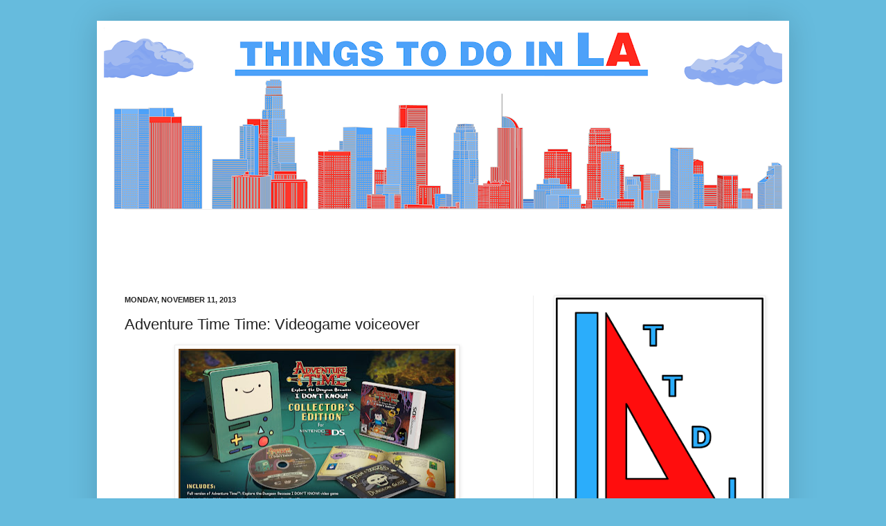

--- FILE ---
content_type: text/html; charset=UTF-8
request_url: https://www.ttdila.com/2013/11/adventure-time-time-videogame-voiceover.html
body_size: 21610
content:
<!DOCTYPE html>
<html class='v2' dir='ltr' xmlns='http://www.w3.org/1999/xhtml' xmlns:b='http://www.google.com/2005/gml/b' xmlns:data='http://www.google.com/2005/gml/data' xmlns:expr='http://www.google.com/2005/gml/expr'>
<head>
<link href='https://www.blogger.com/static/v1/widgets/335934321-css_bundle_v2.css' rel='stylesheet' type='text/css'/>
<meta content='g2TBBWntdHzXGJL71nfdFdeBnKA6hM-b8ixf72m2T4I' name='google-site-verification'/>
<meta content='CFC91666D12ECA1B0B228ED5AF738CA6' name='msvalidate.01'/>
<link href='https://www.ttdila.com/favicon.ico' rel='icon' type='image/x-icon'/>
<meta content='blogger' name='generator'/>
<link href='https://www.ttdila.com/feeds/posts/default' rel='alternate' title='BLOGTITLE - Atom' type='application/atom+xml'/>
<link href='https://www.ttdila.com/feeds/posts/default?alt=rss' rel='alternate' title='BLOGTITLE - RSS' type='application/rss+xml'/>
<link href='https://www.blogger.com/feeds/BLOGID/posts/default' rel='service.post' title='BLOGTITLE - Atom' type='application/atom+xml'/>
<script src='https://ajax.googleapis.com/ajax/libs/jquery/3.2.1/jquery.min.js'></script>
<!--[if IE]> <script type="text/javascript" src="https://www.blogger.com/static/v1/jsbin/2591933621-ieretrofit.js"></script> <![endif]-->
<meta content='http://www.ttdila.com/2013/11/adventure-time-time-videogame-voiceover.html' name='og:url:domain'/>
<!--[if IE]> <script> (function() { var html5 = ("abbr,article,aside,audio,canvas,datalist,details," + "figure,footer,header,hgroup,mark,menu,meter,nav,output," + "progress,section,time,video").split(','); for (var i = 0; i < html5.length; i++) { document.createElement(html5[i]); } try { document.execCommand('BackgroundImageCache', false, true); } catch(e) { } })(); </script> <![endif]-->
<meta content='Qy0UJ5u24Ws3uVyEIGmgSEIITD4' name='alexaVerifyID'/>
<meta content='Things To Do In LA' name='title'/>
<meta content='Things To Do In LA covers exactly its namesake in events, businesses, stories and places to visit based in LA. TTDILA was created for those who wondered what could they do in LA when they nothing to do.The site covers a multitude of other interests including movies,the local LA art scene, video games, television, cartoons, vinyl toys and comics.' name='description'/>
<meta content='things to do in LA, thing to do in la, things to do in Los Angeles, things to do in los angeles, anime in LA, anime in Los Angeles, otaku LA, otaku Los Angeles, video games in Los Angeles, video games in LA, nerd LA, nerd Los Angeles, arcades LA, independent theaters in LA, cult movies in LA, art shows in LA, art openings in LA, exhibitions in LA, adventure time, video game events in LA' name='keywords'/>
<meta content='Jonathan Bilski' name='author'/>
<meta content='Jonathan Bilski' name='owner'/>
<meta content='(c) 2011' name='copyright'/>
<meta content='IE=EmulateIE7' http-equiv='X-UA-Compatible'/>
<meta content='width=1100' name='viewport'/>
<meta content='ICUTBZ-gXkt92aiHuz7Nd7Y6-hk' name='alexaVerifyID'/>
<title>Things To Do In Los Angeles: Adventure Time Time: Videogame voiceover</title>
<script async='async' src='https://pagead2.googlesyndication.com/pagead/js/adsbygoogle.js'></script>
<script>
		// adds by google, added 2019-08-11 by sky
       (adsbygoogle = window.adsbygoogle || []).push({
            google_ad_client: "ca-pub-6226314265509577",
            enable_page_level_ads: true
       });
	</script>
<script>
		$(document).ready(function() {
			$('a').each(function() {
				var i = $(this).attr('href');
                if ( i !== undefined ) {
                  var n = i.replace('http://www.ttdila.com', 'https://www.ttdila.com');
                  $(this).attr('href', function() {
                      return n;
                  })
                }
			})
		});
	</script>
<style id='page-skin-1' type='text/css'><!--
/*
-----------------------------------------------
Blogger Template Style
Name:     Simple
Designer: Josh Peterson
URL:      www.noaesthetic.com
----------------------------------------------- */
#navbar-iframe {
display: none !important;
}
/* Variable definitions
====================
<Variable name="keycolor" description="Main Color" type="color" default="#66bbdd"/>
<Group description="Page Text" selector="body">
<Variable name="body.font" description="Font" type="font"
default="normal normal 12px Arial, Tahoma, Helvetica, FreeSans, sans-serif"/>
<Variable name="body.text.color" description="Text Color" type="color" default="#222222"/>
</Group>
<Group description="Backgrounds" selector=".body-fauxcolumns-outer">
<Variable name="body.background.color" description="Outer Background" type="color" default="#66bbdd"/>
<Variable name="content.background.color" description="Main Background" type="color" default="#ffffff"/>
<Variable name="header.background.color" description="Header Background" type="color" default="transparent"/>
</Group>
<Group description="Links" selector=".main-outer">
<Variable name="link.color" description="Link Color" type="color" default="#2288bb"/>
<Variable name="link.visited.color" description="Visited Color" type="color" default="#888888"/>
<Variable name="link.hover.color" description="Hover Color" type="color" default="#33aaff"/>
</Group>
<Group description="Blog Title" selector=".header h1">
<Variable name="header.font" description="Font" type="font"
default="normal normal 60px Arial, Tahoma, Helvetica, FreeSans, sans-serif"/>
<Variable name="header.text.color" description="Title Color" type="color" default="#3399bb" />
</Group>
<Group description="Blog Description" selector=".header .description">
<Variable name="description.text.color" description="Description Color" type="color"
default="#777777" />
</Group>
<Group description="Tabs Text" selector=".tabs-inner .widget li a">
<Variable name="tabs.font" description="Font" type="font"
default="normal normal 14px Arial, Tahoma, Helvetica, FreeSans, sans-serif"/>
<Variable name="tabs.text.color" description="Text Color" type="color" default="#999999"/>
<Variable name="tabs.selected.text.color" description="Selected Color" type="color" default="#000000"/>
</Group>
<Group description="Tabs Background" selector=".tabs-outer .PageList">
<Variable name="tabs.background.color" description="Background Color" type="color" default="#f5f5f5"/>
<Variable name="tabs.selected.background.color" description="Selected Color" type="color" default="#eeeeee"/>
</Group>
<Group description="Post Title" selector="h3.post-title, .comments h4">
<Variable name="post.title.font" description="Font" type="font"
default="normal normal 22px Arial, Tahoma, Helvetica, FreeSans, sans-serif"/>
</Group>
<Group description="Date Header" selector=".date-header">
<Variable name="date.header.color" description="Text Color" type="color"
default="#222222"/>
<Variable name="date.header.background.color" description="Background Color" type="color"
default="transparent"/>
</Group>
<Group description="Post Footer" selector=".post-footer">
<Variable name="post.footer.text.color" description="Text Color" type="color" default="#666666"/>
<Variable name="post.footer.background.color" description="Background Color" type="color"
default="#f9f9f9"/>
<Variable name="post.footer.border.color" description="Shadow Color" type="color" default="#eeeeee"/>
</Group>
<Group description="Gadgets" selector="h2">
<Variable name="widget.title.font" description="Title Font" type="font"
default="normal bold 11px Arial, Tahoma, Helvetica, FreeSans, sans-serif"/>
<Variable name="widget.title.text.color" description="Title Color" type="color" default="#000000"/>
<Variable name="widget.alternate.text.color" description="Alternate Color" type="color" default="#999999"/>
</Group>
<Group description="Images" selector=".main-inner">
<Variable name="image.background.color" description="Background Color" type="color" default="#ffffff"/>
<Variable name="image.border.color" description="Border Color" type="color" default="#eeeeee"/>
<Variable name="image.text.color" description="Caption Text Color" type="color" default="#222222"/>
</Group>
<Group description="Accents" selector=".content-inner">
<Variable name="body.rule.color" description="Separator Line Color" type="color" default="#eeeeee"/>
<Variable name="tabs.border.color" description="Tabs Border Color" type="color" default="#eeeeee"/>
</Group>
<Variable name="body.background" description="Body Background" type="background"
color="#66bbdd" default="$(color) none repeat scroll top left"/>
<Variable name="body.background.override" description="Body Background Override" type="string" default=""/>
<Variable name="body.background.gradient.cap" description="Body Gradient Cap" type="url"
default="url(http://www.blogblog.com/1kt/simple/gradients_light.png)"/>
<Variable name="body.background.gradient.tile" description="Body Gradient Tile" type="url"
default="url(http://www.blogblog.com/1kt/simple/body_gradient_tile_light.png)"/>
<Variable name="content.background.color.selector" description="Content Background Color Selector" type="string" default=".content-inner"/>
<Variable name="content.padding" description="Content Padding" type="length" default="10px"/>
<Variable name="content.padding.horizontal" description="Content Horizontal Padding" type="length" default="10px"/>
<Variable name="content.shadow.spread" description="Content Shadow Spread" type="length" default="40px"/>
<Variable name="content.shadow.spread.webkit" description="Content Shadow Spread (WebKit)" type="length" default="5px"/>
<Variable name="content.shadow.spread.ie" description="Content Shadow Spread (IE)" type="length" default="10px"/>
<Variable name="main.border.width" description="Main Border Width" type="length" default="0"/>
<Variable name="header.background.gradient" description="Header Gradient" type="url" default="none"/>
<Variable name="header.shadow.offset.left" description="Header Shadow Offset Left" type="length" default="-1px"/>
<Variable name="header.shadow.offset.top" description="Header Shadow Offset Top" type="length" default="-1px"/>
<Variable name="header.shadow.spread" description="Header Shadow Spread" type="length" default="1px"/>
<Variable name="header.padding" description="Header Padding" type="length" default="30px"/>
<Variable name="header.border.size" description="Header Border Size" type="length" default="1px"/>
<Variable name="header.bottom.border.size" description="Header Bottom Border Size" type="length" default="1px"/>
<Variable name="header.border.horizontalsize" description="Header Horizontal Border Size" type="length" default="0"/>
<Variable name="description.text.size" description="Description Text Size" type="string" default="140%"/>
<Variable name="tabs.margin.top" description="Tabs Margin Top" type="length" default="0" />
<Variable name="tabs.margin.side" description="Tabs Side Margin" type="length" default="30px" />
<Variable name="tabs.background.gradient" description="Tabs Background Gradient" type="url"
default="url(http://www.blogblog.com/1kt/simple/gradients_light.png)"/>
<Variable name="tabs.border.width" description="Tabs Border Width" type="length" default="1px"/>
<Variable name="tabs.bevel.border.width" description="Tabs Bevel Border Width" type="length" default="1px"/>
<Variable name="date.header.padding" description="Date Header Padding" type="string" default="inherit"/>
<Variable name="date.header.letterspacing" description="Date Header Letter Spacing" type="string" default="inherit"/>
<Variable name="date.header.margin" description="Date Header Margin" type="string" default="inherit"/>
<Variable name="post.margin.bottom" description="Post Bottom Margin" type="length" default="25px"/>
<Variable name="image.border.small.size" description="Image Border Small Size" type="length" default="2px"/>
<Variable name="image.border.large.size" description="Image Border Large Size" type="length" default="5px"/>
<Variable name="page.width.selector" description="Page Width Selector" type="string" default=".region-inner"/>
<Variable name="page.width" description="Page Width" type="string" default="auto"/>
<Variable name="main.section.margin" description="Main Section Margin" type="length" default="15px"/>
<Variable name="main.padding" description="Main Padding" type="length" default="15px"/>
<Variable name="main.padding.top" description="Main Padding Top" type="length" default="30px"/>
<Variable name="main.padding.bottom" description="Main Padding Bottom" type="length" default="30px"/>
<Variable name="paging.background"
color="#ffffff"
description="Background of blog paging area" type="background"
default="transparent none no-repeat scroll top center"/>
<Variable name="footer.bevel" description="Bevel border length of footer" type="length" default="0"/>
<Variable name="mobile.background.overlay" description="Mobile Background Overlay" type="string"
default="transparent none repeat scroll top left"/>
<Variable name="mobile.background.size" description="Mobile Background Size" type="string" default="auto"/>
<Variable name="mobile.button.color" description="Mobile Button Color" type="color" default="#ffffff" />
<Variable name="startSide" description="Side where text starts in blog language" type="automatic" default="left"/>
<Variable name="endSide" description="Side where text ends in blog language" type="automatic" default="right"/>
*/
/* Content
----------------------------------------------- */
body {
font: normal normal 12px Arial, Tahoma, Helvetica, FreeSans, sans-serif;
color: #222222;
background: #66bbdd none no-repeat scroll center center;
padding: 0 40px 40px 40px;
}
html body .region-inner {
min-width: 0;
max-width: 100%;
width: auto;
}
a:link {
text-decoration:none;
color: #2187bb;
}
a:visited {
text-decoration:none;
color: #888888;
}
a:hover {
text-decoration:underline;
color: #32aaff;
}
.body-fauxcolumn-outer .fauxcolumn-inner {
background: transparent none repeat scroll top left;
_background-image: none;
}
.body-fauxcolumn-outer .cap-top {
position: absolute;
z-index: 1;
height: 400px;
width: 100%;
background: #66bbdd none no-repeat scroll center center;
}
.body-fauxcolumn-outer .cap-top .cap-left {
width: 100%;
background: transparent none repeat-x scroll top left;
_background-image: none;
}
.content-outer {
-moz-box-shadow: 0 0 40px rgba(0, 0, 0, .15);
-webkit-box-shadow: 0 0 5px rgba(0, 0, 0, .15);
-goog-ms-box-shadow: 0 0 10px #333333;
box-shadow: 0 0 40px rgba(0, 0, 0, .15);
margin-bottom: 1px;
}
.content-inner {
padding: 10px 10px;
}
.content-inner {
background-color: #ffffff;
}
/* Header
----------------------------------------------- */
.header-outer {
background: rgba(0, 0, 0, 0) none repeat-x scroll 0 -400px;
_background-image: none;
}
.Header h1 {
font: normal normal 60px Impact, sans-serif;
color: #3299bb;
text-shadow: -1px -1px 1px rgba(0, 0, 0, .2);
}
.Header h1 a {
color: #3299bb;
}
.Header .description {
font-size: 140%;
color: #777777;
}
.header-inner .Header .titlewrapper {
padding: 22px 30px;
}
.header-inner .Header .descriptionwrapper {
padding: 0 30px;
}
/* Tabs
----------------------------------------------- */
.tabs-inner .section:first-child {
border-top: 1px solid #eeeeee;
}
.tabs-inner .section:first-child ul {
margin-top: -1px;
border-top: 1px solid #eeeeee;
border-left: 0 solid #eeeeee;
border-right: 0 solid #eeeeee;
}
.tabs-inner .widget ul {
background: #f5f5f5 url(http://www.blogblog.com/1kt/simple/gradients_light.png) repeat-x scroll 0 -800px;
_background-image: none;
border-bottom: 1px solid #eeeeee;
margin-top: 0;
margin-left: -30px;
margin-right: -30px;
}
.tabs-inner .widget li a {
display: inline-block;
padding: .6em 1em;
font: normal normal 14px Arial, Tahoma, Helvetica, FreeSans, sans-serif;
color: #999999;
border-left: 1px solid #ffffff;
border-right: 1px solid #eeeeee;
}
.tabs-inner .widget li:first-child a {
border-left: none;
}
.tabs-inner .widget li.selected a, .tabs-inner .widget li a:hover {
color: #000000;
background-color: #eeeeee;
text-decoration: none;
}
/* Columns
----------------------------------------------- */
.main-outer {
border-top: 0 solid #eeeeee;
}
.fauxcolumn-left-outer .fauxcolumn-inner {
border-right: 1px solid #eeeeee;
}
.fauxcolumn-right-outer .fauxcolumn-inner {
border-left: 1px solid #eeeeee;
}
/* Headings
----------------------------------------------- */
h2 {
margin: 0 0 1em 0;
font: normal bold 11px Arial, Tahoma, Helvetica, FreeSans, sans-serif;
color: #000000;
text-transform: uppercase;
}
/* Widgets
----------------------------------------------- */
.widget .zippy {
color: #999999;
text-shadow: 2px 2px 1px rgba(0, 0, 0, .1);
}
.widget .popular-posts ul {
list-style: none;
}
/* Posts
----------------------------------------------- */
.date-header span {
background-color: rgba(0, 0, 0, 0);
color: #222222;
padding: inherit;
letter-spacing: inherit;
margin: inherit;
}
.main-inner {
padding-top: 30px;
padding-bottom: 30px;
}
.main-inner .column-center-inner {
padding: 0 15px;
}
.main-inner .column-center-inner .section {
margin: 0 15px;
}
.post {
margin: 0 0 25px 0;
}
h3.post-title, .comments h4 {
font: normal normal 22px Arial, Tahoma, Helvetica, FreeSans, sans-serif;
margin: .75em 0 0;
}
.post-body {
font-size: 110%;
line-height: 1.4;
position: relative;
}
.post-body img, .post-body .tr-caption-container, .Profile img, .Image img,
.BlogList .item-thumbnail img {
padding: 2px;
background: #ffffff;
border: 1px solid #eeeeee;
-moz-box-shadow: 1px 1px 5px rgba(0, 0, 0, .1);
-webkit-box-shadow: 1px 1px 5px rgba(0, 0, 0, .1);
box-shadow: 1px 1px 5px rgba(0, 0, 0, .1);
}
.post-body img, .post-body .tr-caption-container {
padding: 5px;
}
.post-body .tr-caption-container {
color: #222222;
}
.post-body .tr-caption-container img {
padding: 0;
background: transparent;
border: none;
-moz-box-shadow: 0 0 0 rgba(0, 0, 0, .1);
-webkit-box-shadow: 0 0 0 rgba(0, 0, 0, .1);
box-shadow: 0 0 0 rgba(0, 0, 0, .1);
}
.post-header {
margin: 0 0 1.5em;
line-height: 1.6;
font-size: 90%;
}
.post-footer {
margin: 20px -2px 0;
padding: 5px 10px;
color: #666666;
background-color: #f9f9f9;
border-bottom: 1px solid #eeeeee;
line-height: 1.6;
font-size: 90%;
}
#comments .comment-author {
padding-top: 1.5em;
border-top: 1px solid #eeeeee;
background-position: 0 1.5em;
}
#comments .comment-author:first-child {
padding-top: 0;
border-top: none;
}
.avatar-image-container {
margin: .2em 0 0;
}
#comments .avatar-image-container img {
border: 1px solid #eeeeee;
}
/* Accents
---------------------------------------------- */
.section-columns td.columns-cell {
border-left: 1px solid #eeeeee;
}
.blog-pager {
background: transparent none no-repeat scroll top center;
}
.blog-pager-older-link, .home-link,
.blog-pager-newer-link {
background-color: #ffffff;
padding: 5px;
}
.footer-outer {
border-top: 0 dashed #bbbbbb;
}
/* Mobile
----------------------------------------------- */
body.mobile  {
background-size: auto;
}
.mobile .body-fauxcolumn-outer {
background: transparent none repeat scroll top left;
}
.mobile .body-fauxcolumn-outer .cap-top {
background-size: 100% auto;
}
.mobile .content-outer {
-webkit-box-shadow: 0 0 3px rgba(0, 0, 0, .15);
box-shadow: 0 0 3px rgba(0, 0, 0, .15);
padding: 0 40px;
}
body.mobile .AdSense {
margin: 0 -40px;
}
.mobile .tabs-inner .widget ul {
margin-left: 0;
margin-right: 0;
}
.mobile .post {
margin: 0;
}
.mobile .main-inner .column-center-inner .section {
margin: 0;
}
.mobile .date-header span {
padding: 0.1em 10px;
margin: 0 -10px;
}
.mobile h3.post-title {
margin: 0;
}
.mobile .blog-pager {
background: transparent none no-repeat scroll top center;
}
.mobile .footer-outer {
border-top: none;
}
.mobile .main-inner, .mobile .footer-inner {
background-color: #ffffff;
}
.mobile-index-contents {
color: #222222;
}
.mobile-link-button {
background-color: #2187bb;
}
.mobile-link-button a:link, .mobile-link-button a:visited {
color: #ffffff;
}
.mobile .tabs-inner .section:first-child {
border-top: none;
}
.mobile .tabs-inner .PageList .widget-content {
background-color: #eeeeee;
color: #000000;
border-top: 1px solid #eeeeee;
border-bottom: 1px solid #eeeeee;
}
.mobile .tabs-inner .PageList .widget-content .pagelist-arrow {
border-left: 1px solid #eeeeee;
}

--></style>
<style id='template-skin-1' type='text/css'><!--
body {
min-width: 1000px;
}
.content-outer, .content-fauxcolumn-outer, .region-inner {
min-width: 1000px;
max-width: 1000px;
_width: 1000px;
}
.main-inner .columns {
padding-left: 0;
padding-right: 360px;
}
.main-inner .fauxcolumn-center-outer {
left: 0;
right: 360px;
/* IE6 does not respect left and right together */
_width: expression(this.parentNode.offsetWidth -
parseInt("0") -
parseInt("360px") + 'px');
}
.main-inner .fauxcolumn-left-outer {
width: 0;
}
.main-inner .fauxcolumn-right-outer {
width: 360px;
}
.main-inner .column-left-outer {
width: 0;
right: 100%;
margin-left: -0;
}
.main-inner .column-right-outer {
width: 360px;
margin-right: -360px;
}
#layout {
min-width: 0;
}
#layout .content-outer {
min-width: 0;
width: 800px;
}
#layout .region-inner {
min-width: 0;
width: auto;
}
--></style>
<link href='https://www.blogger.com/dyn-css/authorization.css?targetBlogID=6185412686418250459&amp;zx=ecd59ce2-5cb8-47d6-a63a-7e7ea481d5ac' media='none' onload='if(media!=&#39;all&#39;)media=&#39;all&#39;' rel='stylesheet'/><noscript><link href='https://www.blogger.com/dyn-css/authorization.css?targetBlogID=6185412686418250459&amp;zx=ecd59ce2-5cb8-47d6-a63a-7e7ea481d5ac' rel='stylesheet'/></noscript>
<meta name='google-adsense-platform-account' content='ca-host-pub-1556223355139109'/>
<meta name='google-adsense-platform-domain' content='blogspot.com'/>

<!-- data-ad-client=ca-pub-6226314265509577 -->

<link rel="stylesheet" href="https://fonts.googleapis.com/css2?display=swap&family=Roboto&family=Bitter&family=Cairo&family=Dancing+Script"></head>
<body class='loading'>
<div class='navbar section' id='navbar'><div class='widget Navbar' data-version='1' id='Navbar1'><script type="text/javascript">
    function setAttributeOnload(object, attribute, val) {
      if(window.addEventListener) {
        window.addEventListener('load',
          function(){ object[attribute] = val; }, false);
      } else {
        window.attachEvent('onload', function(){ object[attribute] = val; });
      }
    }
  </script>
<div id="navbar-iframe-container"></div>
<script type="text/javascript" src="https://apis.google.com/js/platform.js"></script>
<script type="text/javascript">
      gapi.load("gapi.iframes:gapi.iframes.style.bubble", function() {
        if (gapi.iframes && gapi.iframes.getContext) {
          gapi.iframes.getContext().openChild({
              url: 'https://www.blogger.com/navbar/6185412686418250459?po\x3d3228147979943144860\x26origin\x3dhttp://www.ttdila.com',
              where: document.getElementById("navbar-iframe-container"),
              id: "navbar-iframe"
          });
        }
      });
    </script><script type="text/javascript">
(function() {
var script = document.createElement('script');
script.type = 'text/javascript';
script.src = '//pagead2.googlesyndication.com/pagead/js/google_top_exp.js';
var head = document.getElementsByTagName('head')[0];
if (head) {
head.appendChild(script);
}})();
</script>
</div></div>
<div class='body-fauxcolumns'>
<div class='fauxcolumn-outer body-fauxcolumn-outer'>
<div class='cap-top'>
<div class='cap-left'></div>
<div class='cap-right'></div>
</div>
<div class='fauxborder-left'>
<div class='fauxborder-right'></div>
<div class='fauxcolumn-inner'>
</div>
</div>
<div class='cap-bottom'>
<div class='cap-left'></div>
<div class='cap-right'></div>
</div>
</div>
</div>
<div class='content'>
<div class='content-fauxcolumns'>
<div class='fauxcolumn-outer content-fauxcolumn-outer'>
<div class='cap-top'>
<div class='cap-left'></div>
<div class='cap-right'></div>
</div>
<div class='fauxborder-left'>
<div class='fauxborder-right'></div>
<div class='fauxcolumn-inner'>
</div>
</div>
<div class='cap-bottom'>
<div class='cap-left'></div>
<div class='cap-right'></div>
</div>
</div>
</div>
<div class='content-outer'>
<div class='content-cap-top cap-top'>
<div class='cap-left'></div>
<div class='cap-right'></div>
</div>
<div class='fauxborder-left content-fauxborder-left'>
<div class='fauxborder-right content-fauxborder-right'></div>
<div class='content-inner'>
<header>
<div class='header-outer'>
<div class='header-cap-top cap-top'>
<div class='cap-left'></div>
<div class='cap-right'></div>
</div>
<div class='fauxborder-left header-fauxborder-left'>
<div class='fauxborder-right header-fauxborder-right'></div>
<div class='region-inner header-inner'>
<div class='header section' id='header'><div class='widget Header' data-version='1' id='Header1'>
<div id='header-inner'>
<a href="https://www.ttdila.com/" style='display: block'>
<img alt='Things To Do In Los Angeles' height='262px; ' id='Header1_headerimg' src='https://blogger.googleusercontent.com/img/a/AVvXsEgDncu52hVx5iGqahMmkUHZrZqtOgmZXbOrB7DpaS25gqGvp_FlZTKgyc5HqdvClASpFrPqK_nSH-EK98WVUlDPNuyyPrPAPuqRYWnwRMDN32ssCklsmBRYDYShs7mMpKEyolMa_2K5idwLavEXcXuREH71ZZt_d4GN8PUbVnr0wHr9T_VJahaV0UQ8NAzW=s980' style='display: block' width='980px; '/>
</a>
</div>
</div></div>
</div>
</div>
<div class='header-cap-bottom cap-bottom'>
<div class='cap-left'></div>
<div class='cap-right'></div>
</div>
</div>
</header>
<div class='tabs-outer'>
<div class='tabs-cap-top cap-top'>
<div class='cap-left'></div>
<div class='cap-right'></div>
</div>
<div class='fauxborder-left tabs-fauxborder-left'>
<div class='fauxborder-right tabs-fauxborder-right'></div>
<div class='region-inner tabs-inner'>
<div class='tabs section' id='crosscol'><div class='widget HTML' data-version='1' id='HTML1'>
<div class='widget-content'>
<script type="text/javascript">
    google_ad_client = "ca-pub-6226314265509577";
google_ad_host = "pub-1556223355139109";
    google_ad_slot = "4756995146";
    google_ad_width = 728;
    google_ad_height = 90;
</script>
<!-- top ad on site -->
<script type="text/javascript"
src="//pagead2.googlesyndication.com/pagead/show_ads.js">
</script>
</div>
<div class='clear'></div>
</div></div>
<div class='tabs no-items section' id='crosscol-overflow'></div>
</div>
</div>
<div class='tabs-cap-bottom cap-bottom'>
<div class='cap-left'></div>
<div class='cap-right'></div>
</div>
</div>
<div class='main-outer'>
<div class='main-cap-top cap-top'>
<div class='cap-left'></div>
<div class='cap-right'></div>
</div>
<div class='fauxborder-left main-fauxborder-left'>
<div class='fauxborder-right main-fauxborder-right'></div>
<div class='region-inner main-inner'>
<div class='columns fauxcolumns'>
<div class='fauxcolumn-outer fauxcolumn-center-outer'>
<div class='cap-top'>
<div class='cap-left'></div>
<div class='cap-right'></div>
</div>
<div class='fauxborder-left'>
<div class='fauxborder-right'></div>
<div class='fauxcolumn-inner'>
</div>
</div>
<div class='cap-bottom'>
<div class='cap-left'></div>
<div class='cap-right'></div>
</div>
</div>
<div class='fauxcolumn-outer fauxcolumn-left-outer'>
<div class='cap-top'>
<div class='cap-left'></div>
<div class='cap-right'></div>
</div>
<div class='fauxborder-left'>
<div class='fauxborder-right'></div>
<div class='fauxcolumn-inner'>
</div>
</div>
<div class='cap-bottom'>
<div class='cap-left'></div>
<div class='cap-right'></div>
</div>
</div>
<div class='fauxcolumn-outer fauxcolumn-right-outer'>
<div class='cap-top'>
<div class='cap-left'></div>
<div class='cap-right'></div>
</div>
<div class='fauxborder-left'>
<div class='fauxborder-right'></div>
<div class='fauxcolumn-inner'>
</div>
</div>
<div class='cap-bottom'>
<div class='cap-left'></div>
<div class='cap-right'></div>
</div>
</div>
<!-- corrects IE6 width calculation -->
<div class='columns-inner'>
<div class='column-center-outer'>
<div class='column-center-inner'>
<div class='main section' id='main'><div class='widget Blog' data-version='1' id='Blog1'>
<div class='blog-posts hfeed'>

          <div class="date-outer">
        
<h2 class='date-header'><span>Monday, November 11, 2013</span></h2>

          <div class="date-posts">
        
<div class='post-outer'>
<div class='post hentry uncustomized-post-template' itemprop='blogPost' itemscope='itemscope' itemtype='http://schema.org/BlogPosting'>
<meta content='https://blogger.googleusercontent.com/img/b/R29vZ2xl/AVvXsEiCSMk8G9g1dhdFhTy3U3fYogj9P3wmP9Oi3L6OUr-B8qG5gUlKhgb-0Ifi3mDGXTqZCoJJFLpoADvS7JW5nm3MhPKKfIe4MwDxwTYECe-Ll3YueJpoNad5l06qEfQjGBv0p4zh18xpSOJN/s400/tumblr_mva44ftpfr1qzp9weo1_1280.jpg' itemprop='image_url'/>
<meta content='6185412686418250459' itemprop='blogId'/>
<meta content='3228147979943144860' itemprop='postId'/>
<a name='3228147979943144860'></a>
<h3 class='post-title entry-title' itemprop='name'>
Adventure Time Time: Videogame voiceover
</h3>
<div class='post-header'>
<div class='post-header-line-1'></div>
</div>
<div class='post-body entry-content' id='post-body-3228147979943144860' itemprop='description articleBody'>
<div class="separator" style="clear: both; text-align: center;">
<a href="https://blogger.googleusercontent.com/img/b/R29vZ2xl/AVvXsEiCSMk8G9g1dhdFhTy3U3fYogj9P3wmP9Oi3L6OUr-B8qG5gUlKhgb-0Ifi3mDGXTqZCoJJFLpoADvS7JW5nm3MhPKKfIe4MwDxwTYECe-Ll3YueJpoNad5l06qEfQjGBv0p4zh18xpSOJN/s1600/tumblr_mva44ftpfr1qzp9weo1_1280.jpg" imageanchor="1" style="margin-left: 1em; margin-right: 1em;"><img border="0" height="265" src="https://blogger.googleusercontent.com/img/b/R29vZ2xl/AVvXsEiCSMk8G9g1dhdFhTy3U3fYogj9P3wmP9Oi3L6OUr-B8qG5gUlKhgb-0Ifi3mDGXTqZCoJJFLpoADvS7JW5nm3MhPKKfIe4MwDxwTYECe-Ll3YueJpoNad5l06qEfQjGBv0p4zh18xpSOJN/s400/tumblr_mva44ftpfr1qzp9weo1_1280.jpg" width="400" /></a><span id="btAsinTitle">&nbsp;</span></div>
<div class="separator" style="clear: both; text-align: center;">
<a href="https://www.amazon.com/Adventure-Time-Explore-Collectors-nintendo-3ds/dp/B00EALIPAC/ref=sr_1_3?ie=UTF8&amp;qid=1383630169&amp;sr=8-3&amp;keywords=adventure+time+video+game"><span id="btAsinTitle">Adventure Time: Explore the Dungeon Because I DON'T KNOW! - Collector's Edition</span></a></div>
<div class="separator" style="clear: both; text-align: center;">
<span id="btAsinTitle">&nbsp;will be out next week, no word on a launch party yet</span></div>
<div class="separator" style="clear: both; text-align: center;">
<span id="btAsinTitle"><br /></span></div>
<div class="separator" style="clear: both; text-align: center;">
<span id="btAsinTitle">Here's what comes with the Collector's edition</span></div>
<div class="separator" style="clear: both; text-align: center;">
<br /></div>
<div class="content" style="margin-left: 15px;">
-Collector's edition includes BMO Steel Book, CDC - 
interviews with 4 of the actors, story board concept art from Penn Ward 
and other cool stuff, Expanded Manual Strategy Guide - full color art 
with game tips&nbsp;</div>
<div class="content" style="margin-left: 15px;">
-Play as fan-favorite Adventure Time characters Finn, Jake, 
Marceline and Cinnamon Bun plus many more, each one with unique moves 
and an arsenal of creative attacks&nbsp;</div>
<div class="content" style="margin-left: 15px;">
-Characters come to life with voiceovers provided by the original TV cast</div>
<div class="content" style="margin-left: 15px;">
- Fight your way through 100 floors of a massive Secret Royal
 Dungeon, avoiding treacherous hazards and defeating menacing enemies 
and bosses from the Adventure Time show.</div>
<div class="content" style="margin-left: 15px;">
<br />
In voiceover<br />
&nbsp;</div>
<div class="content" style="margin-left: 15px;">
-Pen Ward, creator of Adventure Time and the voice of PB, Hynden Walch are doing voiceover work for Double Fine's unreleased Broken Age.</div>
<div class="content" style="margin-left: 15px;">
<a href="http://www.polygon.com/2013/11/2/5056150/double-fine-broken-age-voice-over-pendleton-ward-adventure-time">via </a></div>
<div class="content" style="margin-left: 15px;">
<br /></div>
<div class="content" style="margin-left: 15px;">
</div>
<div class="content" style="margin-left: 15px;">
&nbsp;
      </div>
<div style='clear: both;'></div>
</div>
<div class='post-footer'>
<div class='post-footer-line post-footer-line-1'>
<span class='post-author vcard'>
Posted by
<span class='fn' itemprop='author' itemscope='itemscope' itemtype='http://schema.org/Person'>
<meta content='https://www.blogger.com/profile/06902024723755212930' itemprop='url'/>
<a class='g-profile' href='https://www.blogger.com/profile/06902024723755212930' rel='author' title='author profile'>
<span itemprop='name'>Jonathan B</span>
</a>
</span>
</span>
<span class='post-timestamp'>
at
<meta content='http://www.ttdila.com/2013/11/adventure-time-time-videogame-voiceover.html' itemprop='url'/>
<a class='timestamp-link' href="https://www.ttdila.com/2013/11/adventure-time-time-videogame-voiceover.html" rel='bookmark' title='permanent link'><abbr class='published' itemprop='datePublished' title='2013-11-11T14:00:00-08:00'>2:00&#8239;PM</abbr></a>
</span>
<span class='post-comment-link'>
</span>
<span class='post-icons'>
<span class='item-action'>
<a href='https://www.blogger.com/email-post/6185412686418250459/3228147979943144860' title='Email Post'>
<img alt='' class='icon-action' height='13' src='https://resources.blogblog.com/img/icon18_email.gif' width='18'/>
</a>
</span>
<span class='item-control blog-admin pid-1625684924'>
<a href='https://www.blogger.com/post-edit.g?blogID=6185412686418250459&postID=3228147979943144860&from=pencil' title='Edit Post'>
<img alt='' class='icon-action' height='18' src='https://resources.blogblog.com/img/icon18_edit_allbkg.gif' width='18'/>
</a>
</span>
</span>
<div class='post-share-buttons goog-inline-block'>
</div>
</div>
<div class='post-footer-line post-footer-line-2'>
<span class='post-labels'>
Labels:
<a href="https://www.ttdila.com/search/label/adventure%20time" rel='tag'>adventure time</a>
</span>
</div>
<div class='post-footer-line post-footer-line-3'>
<span class='post-location'>
</span>
</div>
</div>
</div>
<div class='comments' id='comments'>
<a name='comments'></a>
</div>
</div>

        </div></div>
      
</div>
<div class='blog-pager' id='blog-pager'>
<span id='blog-pager-newer-link'>
<a class='blog-pager-newer-link' href="https://www.ttdila.com/2013/11/game-reminder-ben-10-omniverse-2.html" id='Blog1_blog-pager-newer-link' title='Newer Post'>Newer Post</a>
</span>
<span id='blog-pager-older-link'>
<a class='blog-pager-older-link' href="https://www.ttdila.com/2013/11/comic-hype-clown-fatale.html" id='Blog1_blog-pager-older-link' title='Older Post'>Older Post</a>
</span>
<a class='home-link' href="https://www.ttdila.com/">Home</a>
</div>
<div class='clear'></div>
<div class='post-feeds'>
</div>
</div></div>
</div>
</div>
<div class='column-left-outer'>
<div class='column-left-inner'>
<aside>
</aside>
</div>
</div>
<div class='column-right-outer'>
<div class='column-right-inner'>
<aside>
<div class='sidebar section' id='sidebar-right-1'><div class='widget Image' data-version='1' id='Image4'>
<div class='widget-content'>
<a href='https://www.ttdila.com/'>
<img alt='' height='502' id='Image4_img' src='https://blogger.googleusercontent.com/img/a/AVvXsEjUoM1kKKuCCu9Z00IsBebm2Wa5AGUNZ8vkLvio27qdXb5lsPo2EaqznKqPtVbNy5ohmyykG8Rf34YK6tQPJbeGXSV5u_I73aQubfCYHMDYmbvCwzzd7ghOSkC9hCzDlu7dWg_iVLo6DprD4CAdK46MgZ0qc-n43eQ-_kXTRmz1kepK7fH41EikGhFGEt1g=s502' width='352'/>
</a>
<br/>
</div>
<div class='clear'></div>
</div>
<div class='widget Image' data-version='1' id='Image16'>
<h2>Weekly What To Do</h2>
<div class='widget-content'>
<a href="https://www.ttdila.com/search/label/WWTD">
<img alt='Weekly What To Do' height='180' id='Image16_img' src='https://blogger.googleusercontent.com/img/b/R29vZ2xl/AVvXsEjNBKKB9NIXXq_OhQnEBV8iayVhdcWM4WVXy_vgCJzVoyzh9VrKkANOiGN65_lFsMalc1bfMeNQX_Bg3E1dVlXPgt080Er3Cy8SJgHeEQ-ViDsX9ch-8Uw4HF4Rs7EuppFSSDVjX0GeYxKq/s1600/WWTD.png' width='160'/>
</a>
<br/>
</div>
<div class='clear'></div>
</div><div class='widget HTML' data-version='1' id='HTML2'>
<div class='widget-content'>
<script async src="https://pagead2.googlesyndication.com/pagead/js/adsbygoogle.js?client=ca-pub-6226314265509577"
     crossorigin="anonymous"></script>
<!-- coveroutofnowhere_sidebar-right-1_AdSense1_1x1_as -->
<ins class="adsbygoogle"
     style="display:block"
     data-ad-client="ca-pub-6226314265509577"
     data-ad-slot="8941432822"
     data-ad-format="auto"
     data-full-width-responsive="true"></ins>
<script>
     (adsbygoogle = window.adsbygoogle || []).push({});
</script>
</div>
<div class='clear'></div>
</div><div class='widget BlogSearch' data-version='1' id='BlogSearch1'>
<h2 class='title'>Search This Blog</h2>
<div class='widget-content'>
<div id='BlogSearch1_form'>
<form action='https://www.ttdila.com/search' class='gsc-search-box' target='_top'>
<table cellpadding='0' cellspacing='0' class='gsc-search-box'>
<tbody>
<tr>
<td class='gsc-input'>
<input autocomplete='off' class='gsc-input' name='q' size='10' title='search' type='text' value=''/>
</td>
<td class='gsc-search-button'>
<input class='gsc-search-button' title='search' type='submit' value='Search'/>
</td>
</tr>
</tbody>
</table>
</form>
</div>
</div>
<div class='clear'></div>
</div><div class='widget LinkList' data-version='1' id='LinkList1'>
<h2>Info</h2>
<div class='widget-content'>
<ul>
<li><a href="https://www.ttdila.com/2016/11/about-page.html">About Page</a></li>
</ul>
<div class='clear'></div>
</div>
</div><div class='widget Image' data-version='1' id='Image21'>
<h2>Facebook</h2>
<div class='widget-content'>
<a href='https://www.facebook.com/pages/Things-To-Do-In-LA/103053089774904'>
<img alt='Facebook' height='100' id='Image21_img' src='https://blogger.googleusercontent.com/img/b/R29vZ2xl/AVvXsEjjZ7ImViQVuSloHty-AKBiKjLayfB_07hnosm-R0ee8IN4UTkvClRXba-_lVK1cn2chh4peRNoMsKl8NHLlTSiqYW73LhC3b2a4SOwNfoWHGmIeKAFE5i4xpe3_4af8CKwE1so7gVDFu_e/s1600/booker.png' width='100'/>
</a>
<br/>
</div>
<div class='clear'></div>
</div><div class='widget Subscribe' data-version='1' id='Subscribe2'>
<div style='white-space:nowrap'>
<h2 class='title'>Subscribe To TTDILA</h2>
<div class='widget-content'>
<div class='subscribe-wrapper subscribe-type-POST'>
<div class='subscribe expanded subscribe-type-POST' id='SW_READER_LIST_Subscribe2POST' style='display:none;'>
<div class='top'>
<span class='inner' onclick='return(_SW_toggleReaderList(event, "Subscribe2POST"));'>
<img class='subscribe-dropdown-arrow' src='https://resources.blogblog.com/img/widgets/arrow_dropdown.gif'/>
<img align='absmiddle' alt='' border='0' class='feed-icon' src='https://resources.blogblog.com/img/icon_feed12.png'/>
Posts
</span>
<div class='feed-reader-links'>
<a class='feed-reader-link' href='https://www.netvibes.com/subscribe.php?url=http%3A%2F%2Fwww.ttdila.com%2Ffeeds%2Fposts%2Fdefault' target='_blank'>
<img src='https://resources.blogblog.com/img/widgets/subscribe-netvibes.png'/>
</a>
<a class='feed-reader-link' href='https://add.my.yahoo.com/content?url=http%3A%2F%2Fwww.ttdila.com%2Ffeeds%2Fposts%2Fdefault' target='_blank'>
<img src='https://resources.blogblog.com/img/widgets/subscribe-yahoo.png'/>
</a>
<a class='feed-reader-link' href="https://www.ttdila.com/feeds/posts/default" target='_blank'>
<img align='absmiddle' class='feed-icon' src='https://resources.blogblog.com/img/icon_feed12.png'/>
                  Atom
                </a>
</div>
</div>
<div class='bottom'></div>
</div>
<div class='subscribe' id='SW_READER_LIST_CLOSED_Subscribe2POST' onclick='return(_SW_toggleReaderList(event, "Subscribe2POST"));'>
<div class='top'>
<span class='inner'>
<img class='subscribe-dropdown-arrow' src='https://resources.blogblog.com/img/widgets/arrow_dropdown.gif'/>
<span onclick='return(_SW_toggleReaderList(event, "Subscribe2POST"));'>
<img align='absmiddle' alt='' border='0' class='feed-icon' src='https://resources.blogblog.com/img/icon_feed12.png'/>
Posts
</span>
</span>
</div>
<div class='bottom'></div>
</div>
</div>
<div class='subscribe-wrapper subscribe-type-PER_POST'>
<div class='subscribe expanded subscribe-type-PER_POST' id='SW_READER_LIST_Subscribe2PER_POST' style='display:none;'>
<div class='top'>
<span class='inner' onclick='return(_SW_toggleReaderList(event, "Subscribe2PER_POST"));'>
<img class='subscribe-dropdown-arrow' src='https://resources.blogblog.com/img/widgets/arrow_dropdown.gif'/>
<img align='absmiddle' alt='' border='0' class='feed-icon' src='https://resources.blogblog.com/img/icon_feed12.png'/>
Comments
</span>
<div class='feed-reader-links'>
<a class='feed-reader-link' href='https://www.netvibes.com/subscribe.php?url=http%3A%2F%2Fwww.ttdila.com%2Ffeeds%2F3228147979943144860%2Fcomments%2Fdefault' target='_blank'>
<img src='https://resources.blogblog.com/img/widgets/subscribe-netvibes.png'/>
</a>
<a class='feed-reader-link' href='https://add.my.yahoo.com/content?url=http%3A%2F%2Fwww.ttdila.com%2Ffeeds%2F3228147979943144860%2Fcomments%2Fdefault' target='_blank'>
<img src='https://resources.blogblog.com/img/widgets/subscribe-yahoo.png'/>
</a>
<a class='feed-reader-link' href="https://www.ttdila.com/feeds/3228147979943144860/comments/default" target='_blank'>
<img align='absmiddle' class='feed-icon' src='https://resources.blogblog.com/img/icon_feed12.png'/>
                  Atom
                </a>
</div>
</div>
<div class='bottom'></div>
</div>
<div class='subscribe' id='SW_READER_LIST_CLOSED_Subscribe2PER_POST' onclick='return(_SW_toggleReaderList(event, "Subscribe2PER_POST"));'>
<div class='top'>
<span class='inner'>
<img class='subscribe-dropdown-arrow' src='https://resources.blogblog.com/img/widgets/arrow_dropdown.gif'/>
<span onclick='return(_SW_toggleReaderList(event, "Subscribe2PER_POST"));'>
<img align='absmiddle' alt='' border='0' class='feed-icon' src='https://resources.blogblog.com/img/icon_feed12.png'/>
Comments
</span>
</span>
</div>
<div class='bottom'></div>
</div>
</div>
<div style='clear:both'></div>
</div>
</div>
<div class='clear'></div>
</div><div class='widget Image' data-version='1' id='Image9'>
<h2>Game Hype</h2>
<div class='widget-content'>
<a href="https://www.ttdila.com/search/label/game%20hype">
<img alt='Game Hype' height='180' id='Image9_img' src='https://blogger.googleusercontent.com/img/b/R29vZ2xl/AVvXsEhev391gQUDHopqhLdxeuIJup3dy51vhzImrKRZ5P2Oslkcq7rY1tB3GQw7h_jvS-gzLQXcRDVoaeYeD9ilPYcGV-mkC-VO37U8b3qqaMZK5aUer1CEICWqTyyUoKv0SvY3vQ17QjVIUBJ8/s1600/game-hype.png' width='160'/>
</a>
<br/>
<span class='caption'>Game News and Reviews</span>
</div>
<div class='clear'></div>
</div><div class='widget Image' data-version='1' id='Image5'>
<h2>Interviews</h2>
<div class='widget-content'>
<a href="https://www.ttdila.com/search/label/interview">
<img alt='Interviews' height='180' id='Image5_img' src='https://blogger.googleusercontent.com/img/b/R29vZ2xl/AVvXsEj3WoWHHIjIlRsOOtO0iUxglGkrYKkyNIBN0cnMPdzVt9kjMJ7Lk3N7ixTmoHBxIsvF233oLRDWuCeJtW809d4UxCdYLO5NeT4ZqKPYaszTex4jfAVR1kASbRkXasodXi5Qhc8XHJ_zQCsr/s1600/interviews.png' width='160'/>
</a>
<br/>
</div>
<div class='clear'></div>
</div><div class='widget Image' data-version='1' id='Image17'>
<h2>Anime Hype</h2>
<div class='widget-content'>
<a href="https://www.ttdila.com/search/label/anime%20hype">
<img alt='Anime Hype' height='180' id='Image17_img' src='https://blogger.googleusercontent.com/img/b/R29vZ2xl/AVvXsEiwqPEi8k0lPQ9X3l9mwEWODRDviPf-QvNxdgKl5fBht0A_Ew1oXzR6TJYSsa1Sw-yYIjPyvp_G94KMpF_0PCT_1RbuPPtugyT8bGL1PweDGrBN9RgCzWQomRZy0zPmvgS4o_xjmRbzKqE-/s1600/otaku.png' width='160'/>
</a>
<br/>
<span class='caption'>Anime News and Reviews</span>
</div>
<div class='clear'></div>
</div><div class='widget Image' data-version='1' id='Image10'>
<h2>Film Hype</h2>
<div class='widget-content'>
<a href="https://www.ttdila.com/search/label/movie%20hype">
<img alt='Film Hype' height='180' id='Image10_img' src='https://blogger.googleusercontent.com/img/b/R29vZ2xl/AVvXsEhga2YcgCVmUGpuDg7OXXQN91xj6k8GdZwz3z-o8_Ig2VccJu5IfAhZTfE_rDzAm5wdJTUzigNH2uEKW7cnDl7C-svuDjMgbha93c2aU5UDN4VQx_ffMla-xKXqmH5b_glYwFZjHNebeq4G/s1600/movie-hype.png' width='160'/>
</a>
<br/>
<span class='caption'>Film News and Reviews</span>
</div>
<div class='clear'></div>
</div><div class='widget Image' data-version='1' id='Image11'>
<h2>Comic Hype</h2>
<div class='widget-content'>
<a href="https://www.ttdila.com/search/label/comics">
<img alt='Comic Hype' height='180' id='Image11_img' src='https://blogger.googleusercontent.com/img/b/R29vZ2xl/AVvXsEh5VeJvYMzZeqB4smSMMd53fjR-56WqqGULKdjU71COPS79fSbK-IulyaSQJAxKrgjdQeilcvJ_5EiLzWfYsKujCUG0MN0hIZ5rTpDmzlvKwEa628B3fhv5Q1XUTqgBX9otFMNTFMCgY_2c/s1600/comichype.png' width='160'/>
</a>
<br/>
<span class='caption'>Comic News and Reviews</span>
</div>
<div class='clear'></div>
</div><div class='widget Image' data-version='1' id='Image13'>
<h2>Local Arcades List</h2>
<div class='widget-content'>
<a href="https://www.ttdila.com/2013/11/local-arcades.html">
<img alt='Local Arcades List' height='180' id='Image13_img' src='https://blogger.googleusercontent.com/img/b/R29vZ2xl/AVvXsEi2EsSiAjUW3LlHNhyphenhyphenoct6WbXayVw3cJ640lUBVJP9r4gCbA1m6G5qlbP0KakkkhJKS6D1rKa1kDxhPxmcizXMsDNopcgYKeudaldKqePj4l3vh_C2neT_4Bp2VWxZnvl_nv4Jnf5-2r1Ay/s1600/arcades.png' width='160'/>
</a>
<br/>
<span class='caption'>Play games outside your home</span>
</div>
<div class='clear'></div>
</div><div class='widget Image' data-version='1' id='Image15'>
<h2>Local Video Game, Card and Board  Game Stores</h2>
<div class='widget-content'>
<a href="https://www.ttdila.com/2013/11/local-video-game-card-game-stores.html">
<img alt='Local Video Game, Card and Board  Game Stores' height='180' id='Image15_img' src='https://blogger.googleusercontent.com/img/b/R29vZ2xl/AVvXsEjQAbEk8i0TrQjvj6noYzj71PC7kDfkAW9gX9riDD7f9yBNKKffBWynXA5kmu5DJENtkfTPut1mHd-k_fKCVYaI4W-vqeToMb5QqFWGKOQ24IPwSLsQQX0AdSzbly43nNBsjPBc-rAns6x5/s1600/cardsngames.png' width='160'/>
</a>
<br/>
<span class='caption'>Buy games, play games</span>
</div>
<div class='clear'></div>
</div><div class='widget Image' data-version='1' id='Image20'>
<h2>Local Comic Shops</h2>
<div class='widget-content'>
<a href="https://www.ttdila.com/2013/11/local-comic-shops.html">
<img alt='Local Comic Shops' height='180' id='Image20_img' src='https://blogger.googleusercontent.com/img/b/R29vZ2xl/AVvXsEg5XLjL0PBzpZDqGIKC5HhzUpasdyvsK65ncCvw06zhOlwk246w5r5BR7HRWy597nF5c00nfxO9CQO-Csaw4eG78-uY0Gx-7MpJ-QAErIfe7LZn9YudJEDZEZhyoTAkLHC4AYDNi17dbeUi/s1600/comicstore.png' width='160'/>
</a>
<br/>
</div>
<div class='clear'></div>
</div><div class='widget Image' data-version='1' id='Image14'>
<h2>Local Movie Theaters</h2>
<div class='widget-content'>
<a href="https://www.ttdila.com/2013/11/local-movie-theaters.html">
<img alt='Local Movie Theaters' height='180' id='Image14_img' src='https://blogger.googleusercontent.com/img/b/R29vZ2xl/AVvXsEg3gEmCMbfMZyci0XmCTi4_RNv0KG6VCgTK2j7avfwTNzTwSrEHnYbWbENXb97R5Wh6curDwD2IRVM0im7Zl_3xZIrPi3vxHiAyh-kHWzG7XzWoJuKiy82TajvA2YJAnQ7PfXQqi8gZu5iT/s1600/THEATER.png' width='160'/>
</a>
<br/>
<span class='caption'>Find the film for you, no not plays</span>
</div>
<div class='clear'></div>
</div><div class='widget Image' data-version='1' id='Image6'>
<h2>Most Recent Reviews</h2>
<div class='widget-content'>
<a href="https://www.ttdila.com/search/label/review">
<img alt='Most Recent Reviews' height='180' id='Image6_img' src='https://blogger.googleusercontent.com/img/b/R29vZ2xl/AVvXsEgMkqVV7CUvFQLYi7jLUzBH3IASwXIoxdZvfpnsfY0PN76-I5CQ7U1iZydX6JXpMoxokgXgh2SXnv1obQ5DbXOxm0GOopOghGWqInp2OCBfLCVg5deWFOEtKtZ4bEHiG1yi6PZMEvftqQqU/s1600/REVIEWS.png' width='160'/>
</a>
<br/>
</div>
<div class='clear'></div>
</div><div class='widget Image' data-version='1' id='Image19'>
<h2>YouTube Channel</h2>
<div class='widget-content'>
<a href='https://www.youtube.com/ttdila'>
<img alt='YouTube Channel' height='180' id='Image19_img' src='https://blogger.googleusercontent.com/img/b/R29vZ2xl/AVvXsEhl9p9TO0pz7gg_v2NRGsl1-trk3Mk3BLio1EhxGj2mJXHLPZsJjrtrUvz83LODFnXzV_AqSyzH7CgpxnuvukTRTf-w8cX5g9l1lZvz01MjplOZ5spw6sg-UaPEwxvBwzlPOnVrizj6gHZZ/s1600/tubeyou.png' width='160'/>
</a>
<br/>
<span class='caption'>Watch TTDILA</span>
</div>
<div class='clear'></div>
</div><div class='widget Image' data-version='1' id='Image12'>
<h2>Enemies</h2>
<div class='widget-content'>
<a href="https://www.ttdila.com/2013/11/enemeis.html">
<img alt='Enemies' height='180' id='Image12_img' src='https://blogger.googleusercontent.com/img/b/R29vZ2xl/AVvXsEginc-OkuoNVude5HLkkoKXJxPp0YqMDImFQWADSISotKzWrjN3fZVtb8BmGRUvoGArjHKbcfLahEbXbqcKV-llZf9vupXCAkL0nAQ-V297zylmFLe23ncfKczPmDAgBIoW2lolH8oAoRRH/s1600/enemies.png' width='160'/>
</a>
<br/>
<span class='caption'>Fake ghost busters are not tolerated</span>
</div>
<div class='clear'></div>
</div><div class='widget Text' data-version='1' id='Text1'>
<div class='widget-content'>
Things To Do In LA was created out of not being able to find something to do in LA. It was created out of missing cool events that you would hear about later or because you didn't read a certain post.  It was created because you don't know every place to visit in the city. There is always something to do in this city.<br/><br/>Things To Do In LA  tells you what's going on, and places to go.<br/><br/>The site also covers video game/otaku culture, the local art scene, film, animation, television, comics, books and vinyl toys.<br/><br/>With features like interviews and reviews.<br/><br/>For any questions, press, advertising<br/>Write me at <a class="linkification-ext" title="Linkification: mailto:thingstodoinla1@gmail.com" href="/cdn-cgi/l/email-protection#7f0b171611180c0b101b101611131e4e3f18121e1613511c1012"><span class="__cf_email__" data-cfemail="413529282f2632352e252e282f2d207001262c20282d6f222e2c">[email&#160;protected]</span></a><br/><br/>
</div>
<div class='clear'></div>
</div><div class='widget BlogArchive' data-version='1' id='BlogArchive1'>
<h2>Archive</h2>
<div class='widget-content'>
<div id='ArchiveList'>
<div id='BlogArchive1_ArchiveList'>
<ul class='hierarchy'>
<li class='archivedate collapsed'>
<a class='toggle' href='javascript:void(0)'>
<span class='zippy'>

        &#9658;&#160;
      
</span>
</a>
<a class='post-count-link' href="https://www.ttdila.com/2026/">
2026
</a>
<span class='post-count' dir='ltr'>(19)</span>
<ul class='hierarchy'>
<li class='archivedate collapsed'>
<a class='toggle' href='javascript:void(0)'>
<span class='zippy'>

        &#9658;&#160;
      
</span>
</a>
<a class='post-count-link' href="https://www.ttdila.com/2026/01/">
January
</a>
<span class='post-count' dir='ltr'>(19)</span>
</li>
</ul>
</li>
</ul>
<ul class='hierarchy'>
<li class='archivedate collapsed'>
<a class='toggle' href='javascript:void(0)'>
<span class='zippy'>

        &#9658;&#160;
      
</span>
</a>
<a class='post-count-link' href="https://www.ttdila.com/2025/">
2025
</a>
<span class='post-count' dir='ltr'>(446)</span>
<ul class='hierarchy'>
<li class='archivedate collapsed'>
<a class='toggle' href='javascript:void(0)'>
<span class='zippy'>

        &#9658;&#160;
      
</span>
</a>
<a class='post-count-link' href="https://www.ttdila.com/2025/12/">
December
</a>
<span class='post-count' dir='ltr'>(33)</span>
</li>
</ul>
<ul class='hierarchy'>
<li class='archivedate collapsed'>
<a class='toggle' href='javascript:void(0)'>
<span class='zippy'>

        &#9658;&#160;
      
</span>
</a>
<a class='post-count-link' href="https://www.ttdila.com/2025/11/">
November
</a>
<span class='post-count' dir='ltr'>(38)</span>
</li>
</ul>
<ul class='hierarchy'>
<li class='archivedate collapsed'>
<a class='toggle' href='javascript:void(0)'>
<span class='zippy'>

        &#9658;&#160;
      
</span>
</a>
<a class='post-count-link' href="https://www.ttdila.com/2025/10/">
October
</a>
<span class='post-count' dir='ltr'>(39)</span>
</li>
</ul>
<ul class='hierarchy'>
<li class='archivedate collapsed'>
<a class='toggle' href='javascript:void(0)'>
<span class='zippy'>

        &#9658;&#160;
      
</span>
</a>
<a class='post-count-link' href="https://www.ttdila.com/2025/09/">
September
</a>
<span class='post-count' dir='ltr'>(38)</span>
</li>
</ul>
<ul class='hierarchy'>
<li class='archivedate collapsed'>
<a class='toggle' href='javascript:void(0)'>
<span class='zippy'>

        &#9658;&#160;
      
</span>
</a>
<a class='post-count-link' href="https://www.ttdila.com/2025/08/">
August
</a>
<span class='post-count' dir='ltr'>(33)</span>
</li>
</ul>
<ul class='hierarchy'>
<li class='archivedate collapsed'>
<a class='toggle' href='javascript:void(0)'>
<span class='zippy'>

        &#9658;&#160;
      
</span>
</a>
<a class='post-count-link' href="https://www.ttdila.com/2025/07/">
July
</a>
<span class='post-count' dir='ltr'>(47)</span>
</li>
</ul>
<ul class='hierarchy'>
<li class='archivedate collapsed'>
<a class='toggle' href='javascript:void(0)'>
<span class='zippy'>

        &#9658;&#160;
      
</span>
</a>
<a class='post-count-link' href="https://www.ttdila.com/2025/06/">
June
</a>
<span class='post-count' dir='ltr'>(44)</span>
</li>
</ul>
<ul class='hierarchy'>
<li class='archivedate collapsed'>
<a class='toggle' href='javascript:void(0)'>
<span class='zippy'>

        &#9658;&#160;
      
</span>
</a>
<a class='post-count-link' href="https://www.ttdila.com/2025/05/">
May
</a>
<span class='post-count' dir='ltr'>(28)</span>
</li>
</ul>
<ul class='hierarchy'>
<li class='archivedate collapsed'>
<a class='toggle' href='javascript:void(0)'>
<span class='zippy'>

        &#9658;&#160;
      
</span>
</a>
<a class='post-count-link' href="https://www.ttdila.com/2025/04/">
April
</a>
<span class='post-count' dir='ltr'>(29)</span>
</li>
</ul>
<ul class='hierarchy'>
<li class='archivedate collapsed'>
<a class='toggle' href='javascript:void(0)'>
<span class='zippy'>

        &#9658;&#160;
      
</span>
</a>
<a class='post-count-link' href="https://www.ttdila.com/2025/03/">
March
</a>
<span class='post-count' dir='ltr'>(33)</span>
</li>
</ul>
<ul class='hierarchy'>
<li class='archivedate collapsed'>
<a class='toggle' href='javascript:void(0)'>
<span class='zippy'>

        &#9658;&#160;
      
</span>
</a>
<a class='post-count-link' href="https://www.ttdila.com/2025/02/">
February
</a>
<span class='post-count' dir='ltr'>(40)</span>
</li>
</ul>
<ul class='hierarchy'>
<li class='archivedate collapsed'>
<a class='toggle' href='javascript:void(0)'>
<span class='zippy'>

        &#9658;&#160;
      
</span>
</a>
<a class='post-count-link' href="https://www.ttdila.com/2025/01/">
January
</a>
<span class='post-count' dir='ltr'>(44)</span>
</li>
</ul>
</li>
</ul>
<ul class='hierarchy'>
<li class='archivedate collapsed'>
<a class='toggle' href='javascript:void(0)'>
<span class='zippy'>

        &#9658;&#160;
      
</span>
</a>
<a class='post-count-link' href="https://www.ttdila.com/2024/">
2024
</a>
<span class='post-count' dir='ltr'>(404)</span>
<ul class='hierarchy'>
<li class='archivedate collapsed'>
<a class='toggle' href='javascript:void(0)'>
<span class='zippy'>

        &#9658;&#160;
      
</span>
</a>
<a class='post-count-link' href="https://www.ttdila.com/2024/12/">
December
</a>
<span class='post-count' dir='ltr'>(33)</span>
</li>
</ul>
<ul class='hierarchy'>
<li class='archivedate collapsed'>
<a class='toggle' href='javascript:void(0)'>
<span class='zippy'>

        &#9658;&#160;
      
</span>
</a>
<a class='post-count-link' href="https://www.ttdila.com/2024/11/">
November
</a>
<span class='post-count' dir='ltr'>(28)</span>
</li>
</ul>
<ul class='hierarchy'>
<li class='archivedate collapsed'>
<a class='toggle' href='javascript:void(0)'>
<span class='zippy'>

        &#9658;&#160;
      
</span>
</a>
<a class='post-count-link' href="https://www.ttdila.com/2024/10/">
October
</a>
<span class='post-count' dir='ltr'>(36)</span>
</li>
</ul>
<ul class='hierarchy'>
<li class='archivedate collapsed'>
<a class='toggle' href='javascript:void(0)'>
<span class='zippy'>

        &#9658;&#160;
      
</span>
</a>
<a class='post-count-link' href="https://www.ttdila.com/2024/09/">
September
</a>
<span class='post-count' dir='ltr'>(32)</span>
</li>
</ul>
<ul class='hierarchy'>
<li class='archivedate collapsed'>
<a class='toggle' href='javascript:void(0)'>
<span class='zippy'>

        &#9658;&#160;
      
</span>
</a>
<a class='post-count-link' href="https://www.ttdila.com/2024/08/">
August
</a>
<span class='post-count' dir='ltr'>(40)</span>
</li>
</ul>
<ul class='hierarchy'>
<li class='archivedate collapsed'>
<a class='toggle' href='javascript:void(0)'>
<span class='zippy'>

        &#9658;&#160;
      
</span>
</a>
<a class='post-count-link' href="https://www.ttdila.com/2024/07/">
July
</a>
<span class='post-count' dir='ltr'>(30)</span>
</li>
</ul>
<ul class='hierarchy'>
<li class='archivedate collapsed'>
<a class='toggle' href='javascript:void(0)'>
<span class='zippy'>

        &#9658;&#160;
      
</span>
</a>
<a class='post-count-link' href="https://www.ttdila.com/2024/06/">
June
</a>
<span class='post-count' dir='ltr'>(40)</span>
</li>
</ul>
<ul class='hierarchy'>
<li class='archivedate collapsed'>
<a class='toggle' href='javascript:void(0)'>
<span class='zippy'>

        &#9658;&#160;
      
</span>
</a>
<a class='post-count-link' href="https://www.ttdila.com/2024/05/">
May
</a>
<span class='post-count' dir='ltr'>(32)</span>
</li>
</ul>
<ul class='hierarchy'>
<li class='archivedate collapsed'>
<a class='toggle' href='javascript:void(0)'>
<span class='zippy'>

        &#9658;&#160;
      
</span>
</a>
<a class='post-count-link' href="https://www.ttdila.com/2024/04/">
April
</a>
<span class='post-count' dir='ltr'>(46)</span>
</li>
</ul>
<ul class='hierarchy'>
<li class='archivedate collapsed'>
<a class='toggle' href='javascript:void(0)'>
<span class='zippy'>

        &#9658;&#160;
      
</span>
</a>
<a class='post-count-link' href="https://www.ttdila.com/2024/03/">
March
</a>
<span class='post-count' dir='ltr'>(30)</span>
</li>
</ul>
<ul class='hierarchy'>
<li class='archivedate collapsed'>
<a class='toggle' href='javascript:void(0)'>
<span class='zippy'>

        &#9658;&#160;
      
</span>
</a>
<a class='post-count-link' href="https://www.ttdila.com/2024/02/">
February
</a>
<span class='post-count' dir='ltr'>(30)</span>
</li>
</ul>
<ul class='hierarchy'>
<li class='archivedate collapsed'>
<a class='toggle' href='javascript:void(0)'>
<span class='zippy'>

        &#9658;&#160;
      
</span>
</a>
<a class='post-count-link' href="https://www.ttdila.com/2024/01/">
January
</a>
<span class='post-count' dir='ltr'>(27)</span>
</li>
</ul>
</li>
</ul>
<ul class='hierarchy'>
<li class='archivedate collapsed'>
<a class='toggle' href='javascript:void(0)'>
<span class='zippy'>

        &#9658;&#160;
      
</span>
</a>
<a class='post-count-link' href="https://www.ttdila.com/2023/">
2023
</a>
<span class='post-count' dir='ltr'>(388)</span>
<ul class='hierarchy'>
<li class='archivedate collapsed'>
<a class='toggle' href='javascript:void(0)'>
<span class='zippy'>

        &#9658;&#160;
      
</span>
</a>
<a class='post-count-link' href="https://www.ttdila.com/2023/12/">
December
</a>
<span class='post-count' dir='ltr'>(28)</span>
</li>
</ul>
<ul class='hierarchy'>
<li class='archivedate collapsed'>
<a class='toggle' href='javascript:void(0)'>
<span class='zippy'>

        &#9658;&#160;
      
</span>
</a>
<a class='post-count-link' href="https://www.ttdila.com/2023/11/">
November
</a>
<span class='post-count' dir='ltr'>(29)</span>
</li>
</ul>
<ul class='hierarchy'>
<li class='archivedate collapsed'>
<a class='toggle' href='javascript:void(0)'>
<span class='zippy'>

        &#9658;&#160;
      
</span>
</a>
<a class='post-count-link' href="https://www.ttdila.com/2023/10/">
October
</a>
<span class='post-count' dir='ltr'>(40)</span>
</li>
</ul>
<ul class='hierarchy'>
<li class='archivedate collapsed'>
<a class='toggle' href='javascript:void(0)'>
<span class='zippy'>

        &#9658;&#160;
      
</span>
</a>
<a class='post-count-link' href="https://www.ttdila.com/2023/09/">
September
</a>
<span class='post-count' dir='ltr'>(36)</span>
</li>
</ul>
<ul class='hierarchy'>
<li class='archivedate collapsed'>
<a class='toggle' href='javascript:void(0)'>
<span class='zippy'>

        &#9658;&#160;
      
</span>
</a>
<a class='post-count-link' href="https://www.ttdila.com/2023/08/">
August
</a>
<span class='post-count' dir='ltr'>(49)</span>
</li>
</ul>
<ul class='hierarchy'>
<li class='archivedate collapsed'>
<a class='toggle' href='javascript:void(0)'>
<span class='zippy'>

        &#9658;&#160;
      
</span>
</a>
<a class='post-count-link' href="https://www.ttdila.com/2023/07/">
July
</a>
<span class='post-count' dir='ltr'>(35)</span>
</li>
</ul>
<ul class='hierarchy'>
<li class='archivedate collapsed'>
<a class='toggle' href='javascript:void(0)'>
<span class='zippy'>

        &#9658;&#160;
      
</span>
</a>
<a class='post-count-link' href="https://www.ttdila.com/2023/06/">
June
</a>
<span class='post-count' dir='ltr'>(37)</span>
</li>
</ul>
<ul class='hierarchy'>
<li class='archivedate collapsed'>
<a class='toggle' href='javascript:void(0)'>
<span class='zippy'>

        &#9658;&#160;
      
</span>
</a>
<a class='post-count-link' href="https://www.ttdila.com/2023/05/">
May
</a>
<span class='post-count' dir='ltr'>(31)</span>
</li>
</ul>
<ul class='hierarchy'>
<li class='archivedate collapsed'>
<a class='toggle' href='javascript:void(0)'>
<span class='zippy'>

        &#9658;&#160;
      
</span>
</a>
<a class='post-count-link' href="https://www.ttdila.com/2023/04/">
April
</a>
<span class='post-count' dir='ltr'>(26)</span>
</li>
</ul>
<ul class='hierarchy'>
<li class='archivedate collapsed'>
<a class='toggle' href='javascript:void(0)'>
<span class='zippy'>

        &#9658;&#160;
      
</span>
</a>
<a class='post-count-link' href="https://www.ttdila.com/2023/03/">
March
</a>
<span class='post-count' dir='ltr'>(29)</span>
</li>
</ul>
<ul class='hierarchy'>
<li class='archivedate collapsed'>
<a class='toggle' href='javascript:void(0)'>
<span class='zippy'>

        &#9658;&#160;
      
</span>
</a>
<a class='post-count-link' href="https://www.ttdila.com/2023/02/">
February
</a>
<span class='post-count' dir='ltr'>(29)</span>
</li>
</ul>
<ul class='hierarchy'>
<li class='archivedate collapsed'>
<a class='toggle' href='javascript:void(0)'>
<span class='zippy'>

        &#9658;&#160;
      
</span>
</a>
<a class='post-count-link' href="https://www.ttdila.com/2023/01/">
January
</a>
<span class='post-count' dir='ltr'>(19)</span>
</li>
</ul>
</li>
</ul>
<ul class='hierarchy'>
<li class='archivedate collapsed'>
<a class='toggle' href='javascript:void(0)'>
<span class='zippy'>

        &#9658;&#160;
      
</span>
</a>
<a class='post-count-link' href="https://www.ttdila.com/2022/">
2022
</a>
<span class='post-count' dir='ltr'>(329)</span>
<ul class='hierarchy'>
<li class='archivedate collapsed'>
<a class='toggle' href='javascript:void(0)'>
<span class='zippy'>

        &#9658;&#160;
      
</span>
</a>
<a class='post-count-link' href="https://www.ttdila.com/2022/12/">
December
</a>
<span class='post-count' dir='ltr'>(24)</span>
</li>
</ul>
<ul class='hierarchy'>
<li class='archivedate collapsed'>
<a class='toggle' href='javascript:void(0)'>
<span class='zippy'>

        &#9658;&#160;
      
</span>
</a>
<a class='post-count-link' href="https://www.ttdila.com/2022/11/">
November
</a>
<span class='post-count' dir='ltr'>(32)</span>
</li>
</ul>
<ul class='hierarchy'>
<li class='archivedate collapsed'>
<a class='toggle' href='javascript:void(0)'>
<span class='zippy'>

        &#9658;&#160;
      
</span>
</a>
<a class='post-count-link' href="https://www.ttdila.com/2022/10/">
October
</a>
<span class='post-count' dir='ltr'>(38)</span>
</li>
</ul>
<ul class='hierarchy'>
<li class='archivedate collapsed'>
<a class='toggle' href='javascript:void(0)'>
<span class='zippy'>

        &#9658;&#160;
      
</span>
</a>
<a class='post-count-link' href="https://www.ttdila.com/2022/09/">
September
</a>
<span class='post-count' dir='ltr'>(33)</span>
</li>
</ul>
<ul class='hierarchy'>
<li class='archivedate collapsed'>
<a class='toggle' href='javascript:void(0)'>
<span class='zippy'>

        &#9658;&#160;
      
</span>
</a>
<a class='post-count-link' href="https://www.ttdila.com/2022/08/">
August
</a>
<span class='post-count' dir='ltr'>(30)</span>
</li>
</ul>
<ul class='hierarchy'>
<li class='archivedate collapsed'>
<a class='toggle' href='javascript:void(0)'>
<span class='zippy'>

        &#9658;&#160;
      
</span>
</a>
<a class='post-count-link' href="https://www.ttdila.com/2022/07/">
July
</a>
<span class='post-count' dir='ltr'>(26)</span>
</li>
</ul>
<ul class='hierarchy'>
<li class='archivedate collapsed'>
<a class='toggle' href='javascript:void(0)'>
<span class='zippy'>

        &#9658;&#160;
      
</span>
</a>
<a class='post-count-link' href="https://www.ttdila.com/2022/06/">
June
</a>
<span class='post-count' dir='ltr'>(39)</span>
</li>
</ul>
<ul class='hierarchy'>
<li class='archivedate collapsed'>
<a class='toggle' href='javascript:void(0)'>
<span class='zippy'>

        &#9658;&#160;
      
</span>
</a>
<a class='post-count-link' href="https://www.ttdila.com/2022/05/">
May
</a>
<span class='post-count' dir='ltr'>(15)</span>
</li>
</ul>
<ul class='hierarchy'>
<li class='archivedate collapsed'>
<a class='toggle' href='javascript:void(0)'>
<span class='zippy'>

        &#9658;&#160;
      
</span>
</a>
<a class='post-count-link' href="https://www.ttdila.com/2022/04/">
April
</a>
<span class='post-count' dir='ltr'>(25)</span>
</li>
</ul>
<ul class='hierarchy'>
<li class='archivedate collapsed'>
<a class='toggle' href='javascript:void(0)'>
<span class='zippy'>

        &#9658;&#160;
      
</span>
</a>
<a class='post-count-link' href="https://www.ttdila.com/2022/03/">
March
</a>
<span class='post-count' dir='ltr'>(27)</span>
</li>
</ul>
<ul class='hierarchy'>
<li class='archivedate collapsed'>
<a class='toggle' href='javascript:void(0)'>
<span class='zippy'>

        &#9658;&#160;
      
</span>
</a>
<a class='post-count-link' href="https://www.ttdila.com/2022/02/">
February
</a>
<span class='post-count' dir='ltr'>(20)</span>
</li>
</ul>
<ul class='hierarchy'>
<li class='archivedate collapsed'>
<a class='toggle' href='javascript:void(0)'>
<span class='zippy'>

        &#9658;&#160;
      
</span>
</a>
<a class='post-count-link' href="https://www.ttdila.com/2022/01/">
January
</a>
<span class='post-count' dir='ltr'>(20)</span>
</li>
</ul>
</li>
</ul>
<ul class='hierarchy'>
<li class='archivedate collapsed'>
<a class='toggle' href='javascript:void(0)'>
<span class='zippy'>

        &#9658;&#160;
      
</span>
</a>
<a class='post-count-link' href="https://www.ttdila.com/2021/">
2021
</a>
<span class='post-count' dir='ltr'>(332)</span>
<ul class='hierarchy'>
<li class='archivedate collapsed'>
<a class='toggle' href='javascript:void(0)'>
<span class='zippy'>

        &#9658;&#160;
      
</span>
</a>
<a class='post-count-link' href="https://www.ttdila.com/2021/12/">
December
</a>
<span class='post-count' dir='ltr'>(27)</span>
</li>
</ul>
<ul class='hierarchy'>
<li class='archivedate collapsed'>
<a class='toggle' href='javascript:void(0)'>
<span class='zippy'>

        &#9658;&#160;
      
</span>
</a>
<a class='post-count-link' href="https://www.ttdila.com/2021/11/">
November
</a>
<span class='post-count' dir='ltr'>(24)</span>
</li>
</ul>
<ul class='hierarchy'>
<li class='archivedate collapsed'>
<a class='toggle' href='javascript:void(0)'>
<span class='zippy'>

        &#9658;&#160;
      
</span>
</a>
<a class='post-count-link' href="https://www.ttdila.com/2021/10/">
October
</a>
<span class='post-count' dir='ltr'>(26)</span>
</li>
</ul>
<ul class='hierarchy'>
<li class='archivedate collapsed'>
<a class='toggle' href='javascript:void(0)'>
<span class='zippy'>

        &#9658;&#160;
      
</span>
</a>
<a class='post-count-link' href="https://www.ttdila.com/2021/09/">
September
</a>
<span class='post-count' dir='ltr'>(27)</span>
</li>
</ul>
<ul class='hierarchy'>
<li class='archivedate collapsed'>
<a class='toggle' href='javascript:void(0)'>
<span class='zippy'>

        &#9658;&#160;
      
</span>
</a>
<a class='post-count-link' href="https://www.ttdila.com/2021/08/">
August
</a>
<span class='post-count' dir='ltr'>(25)</span>
</li>
</ul>
<ul class='hierarchy'>
<li class='archivedate collapsed'>
<a class='toggle' href='javascript:void(0)'>
<span class='zippy'>

        &#9658;&#160;
      
</span>
</a>
<a class='post-count-link' href="https://www.ttdila.com/2021/07/">
July
</a>
<span class='post-count' dir='ltr'>(34)</span>
</li>
</ul>
<ul class='hierarchy'>
<li class='archivedate collapsed'>
<a class='toggle' href='javascript:void(0)'>
<span class='zippy'>

        &#9658;&#160;
      
</span>
</a>
<a class='post-count-link' href="https://www.ttdila.com/2021/06/">
June
</a>
<span class='post-count' dir='ltr'>(31)</span>
</li>
</ul>
<ul class='hierarchy'>
<li class='archivedate collapsed'>
<a class='toggle' href='javascript:void(0)'>
<span class='zippy'>

        &#9658;&#160;
      
</span>
</a>
<a class='post-count-link' href="https://www.ttdila.com/2021/05/">
May
</a>
<span class='post-count' dir='ltr'>(22)</span>
</li>
</ul>
<ul class='hierarchy'>
<li class='archivedate collapsed'>
<a class='toggle' href='javascript:void(0)'>
<span class='zippy'>

        &#9658;&#160;
      
</span>
</a>
<a class='post-count-link' href="https://www.ttdila.com/2021/04/">
April
</a>
<span class='post-count' dir='ltr'>(35)</span>
</li>
</ul>
<ul class='hierarchy'>
<li class='archivedate collapsed'>
<a class='toggle' href='javascript:void(0)'>
<span class='zippy'>

        &#9658;&#160;
      
</span>
</a>
<a class='post-count-link' href="https://www.ttdila.com/2021/03/">
March
</a>
<span class='post-count' dir='ltr'>(28)</span>
</li>
</ul>
<ul class='hierarchy'>
<li class='archivedate collapsed'>
<a class='toggle' href='javascript:void(0)'>
<span class='zippy'>

        &#9658;&#160;
      
</span>
</a>
<a class='post-count-link' href="https://www.ttdila.com/2021/02/">
February
</a>
<span class='post-count' dir='ltr'>(30)</span>
</li>
</ul>
<ul class='hierarchy'>
<li class='archivedate collapsed'>
<a class='toggle' href='javascript:void(0)'>
<span class='zippy'>

        &#9658;&#160;
      
</span>
</a>
<a class='post-count-link' href="https://www.ttdila.com/2021/01/">
January
</a>
<span class='post-count' dir='ltr'>(23)</span>
</li>
</ul>
</li>
</ul>
<ul class='hierarchy'>
<li class='archivedate collapsed'>
<a class='toggle' href='javascript:void(0)'>
<span class='zippy'>

        &#9658;&#160;
      
</span>
</a>
<a class='post-count-link' href="https://www.ttdila.com/2020/">
2020
</a>
<span class='post-count' dir='ltr'>(461)</span>
<ul class='hierarchy'>
<li class='archivedate collapsed'>
<a class='toggle' href='javascript:void(0)'>
<span class='zippy'>

        &#9658;&#160;
      
</span>
</a>
<a class='post-count-link' href="https://www.ttdila.com/2020/12/">
December
</a>
<span class='post-count' dir='ltr'>(31)</span>
</li>
</ul>
<ul class='hierarchy'>
<li class='archivedate collapsed'>
<a class='toggle' href='javascript:void(0)'>
<span class='zippy'>

        &#9658;&#160;
      
</span>
</a>
<a class='post-count-link' href="https://www.ttdila.com/2020/11/">
November
</a>
<span class='post-count' dir='ltr'>(30)</span>
</li>
</ul>
<ul class='hierarchy'>
<li class='archivedate collapsed'>
<a class='toggle' href='javascript:void(0)'>
<span class='zippy'>

        &#9658;&#160;
      
</span>
</a>
<a class='post-count-link' href="https://www.ttdila.com/2020/10/">
October
</a>
<span class='post-count' dir='ltr'>(37)</span>
</li>
</ul>
<ul class='hierarchy'>
<li class='archivedate collapsed'>
<a class='toggle' href='javascript:void(0)'>
<span class='zippy'>

        &#9658;&#160;
      
</span>
</a>
<a class='post-count-link' href="https://www.ttdila.com/2020/09/">
September
</a>
<span class='post-count' dir='ltr'>(37)</span>
</li>
</ul>
<ul class='hierarchy'>
<li class='archivedate collapsed'>
<a class='toggle' href='javascript:void(0)'>
<span class='zippy'>

        &#9658;&#160;
      
</span>
</a>
<a class='post-count-link' href="https://www.ttdila.com/2020/08/">
August
</a>
<span class='post-count' dir='ltr'>(35)</span>
</li>
</ul>
<ul class='hierarchy'>
<li class='archivedate collapsed'>
<a class='toggle' href='javascript:void(0)'>
<span class='zippy'>

        &#9658;&#160;
      
</span>
</a>
<a class='post-count-link' href="https://www.ttdila.com/2020/07/">
July
</a>
<span class='post-count' dir='ltr'>(34)</span>
</li>
</ul>
<ul class='hierarchy'>
<li class='archivedate collapsed'>
<a class='toggle' href='javascript:void(0)'>
<span class='zippy'>

        &#9658;&#160;
      
</span>
</a>
<a class='post-count-link' href="https://www.ttdila.com/2020/06/">
June
</a>
<span class='post-count' dir='ltr'>(43)</span>
</li>
</ul>
<ul class='hierarchy'>
<li class='archivedate collapsed'>
<a class='toggle' href='javascript:void(0)'>
<span class='zippy'>

        &#9658;&#160;
      
</span>
</a>
<a class='post-count-link' href="https://www.ttdila.com/2020/05/">
May
</a>
<span class='post-count' dir='ltr'>(41)</span>
</li>
</ul>
<ul class='hierarchy'>
<li class='archivedate collapsed'>
<a class='toggle' href='javascript:void(0)'>
<span class='zippy'>

        &#9658;&#160;
      
</span>
</a>
<a class='post-count-link' href="https://www.ttdila.com/2020/04/">
April
</a>
<span class='post-count' dir='ltr'>(40)</span>
</li>
</ul>
<ul class='hierarchy'>
<li class='archivedate collapsed'>
<a class='toggle' href='javascript:void(0)'>
<span class='zippy'>

        &#9658;&#160;
      
</span>
</a>
<a class='post-count-link' href="https://www.ttdila.com/2020/03/">
March
</a>
<span class='post-count' dir='ltr'>(54)</span>
</li>
</ul>
<ul class='hierarchy'>
<li class='archivedate collapsed'>
<a class='toggle' href='javascript:void(0)'>
<span class='zippy'>

        &#9658;&#160;
      
</span>
</a>
<a class='post-count-link' href="https://www.ttdila.com/2020/02/">
February
</a>
<span class='post-count' dir='ltr'>(43)</span>
</li>
</ul>
<ul class='hierarchy'>
<li class='archivedate collapsed'>
<a class='toggle' href='javascript:void(0)'>
<span class='zippy'>

        &#9658;&#160;
      
</span>
</a>
<a class='post-count-link' href="https://www.ttdila.com/2020/01/">
January
</a>
<span class='post-count' dir='ltr'>(36)</span>
</li>
</ul>
</li>
</ul>
<ul class='hierarchy'>
<li class='archivedate collapsed'>
<a class='toggle' href='javascript:void(0)'>
<span class='zippy'>

        &#9658;&#160;
      
</span>
</a>
<a class='post-count-link' href="https://www.ttdila.com/2019/">
2019
</a>
<span class='post-count' dir='ltr'>(518)</span>
<ul class='hierarchy'>
<li class='archivedate collapsed'>
<a class='toggle' href='javascript:void(0)'>
<span class='zippy'>

        &#9658;&#160;
      
</span>
</a>
<a class='post-count-link' href="https://www.ttdila.com/2019/12/">
December
</a>
<span class='post-count' dir='ltr'>(30)</span>
</li>
</ul>
<ul class='hierarchy'>
<li class='archivedate collapsed'>
<a class='toggle' href='javascript:void(0)'>
<span class='zippy'>

        &#9658;&#160;
      
</span>
</a>
<a class='post-count-link' href="https://www.ttdila.com/2019/11/">
November
</a>
<span class='post-count' dir='ltr'>(34)</span>
</li>
</ul>
<ul class='hierarchy'>
<li class='archivedate collapsed'>
<a class='toggle' href='javascript:void(0)'>
<span class='zippy'>

        &#9658;&#160;
      
</span>
</a>
<a class='post-count-link' href="https://www.ttdila.com/2019/10/">
October
</a>
<span class='post-count' dir='ltr'>(48)</span>
</li>
</ul>
<ul class='hierarchy'>
<li class='archivedate collapsed'>
<a class='toggle' href='javascript:void(0)'>
<span class='zippy'>

        &#9658;&#160;
      
</span>
</a>
<a class='post-count-link' href="https://www.ttdila.com/2019/09/">
September
</a>
<span class='post-count' dir='ltr'>(49)</span>
</li>
</ul>
<ul class='hierarchy'>
<li class='archivedate collapsed'>
<a class='toggle' href='javascript:void(0)'>
<span class='zippy'>

        &#9658;&#160;
      
</span>
</a>
<a class='post-count-link' href="https://www.ttdila.com/2019/08/">
August
</a>
<span class='post-count' dir='ltr'>(36)</span>
</li>
</ul>
<ul class='hierarchy'>
<li class='archivedate collapsed'>
<a class='toggle' href='javascript:void(0)'>
<span class='zippy'>

        &#9658;&#160;
      
</span>
</a>
<a class='post-count-link' href="https://www.ttdila.com/2019/07/">
July
</a>
<span class='post-count' dir='ltr'>(47)</span>
</li>
</ul>
<ul class='hierarchy'>
<li class='archivedate collapsed'>
<a class='toggle' href='javascript:void(0)'>
<span class='zippy'>

        &#9658;&#160;
      
</span>
</a>
<a class='post-count-link' href="https://www.ttdila.com/2019/06/">
June
</a>
<span class='post-count' dir='ltr'>(42)</span>
</li>
</ul>
<ul class='hierarchy'>
<li class='archivedate collapsed'>
<a class='toggle' href='javascript:void(0)'>
<span class='zippy'>

        &#9658;&#160;
      
</span>
</a>
<a class='post-count-link' href="https://www.ttdila.com/2019/05/">
May
</a>
<span class='post-count' dir='ltr'>(48)</span>
</li>
</ul>
<ul class='hierarchy'>
<li class='archivedate collapsed'>
<a class='toggle' href='javascript:void(0)'>
<span class='zippy'>

        &#9658;&#160;
      
</span>
</a>
<a class='post-count-link' href="https://www.ttdila.com/2019/04/">
April
</a>
<span class='post-count' dir='ltr'>(52)</span>
</li>
</ul>
<ul class='hierarchy'>
<li class='archivedate collapsed'>
<a class='toggle' href='javascript:void(0)'>
<span class='zippy'>

        &#9658;&#160;
      
</span>
</a>
<a class='post-count-link' href="https://www.ttdila.com/2019/03/">
March
</a>
<span class='post-count' dir='ltr'>(49)</span>
</li>
</ul>
<ul class='hierarchy'>
<li class='archivedate collapsed'>
<a class='toggle' href='javascript:void(0)'>
<span class='zippy'>

        &#9658;&#160;
      
</span>
</a>
<a class='post-count-link' href="https://www.ttdila.com/2019/02/">
February
</a>
<span class='post-count' dir='ltr'>(41)</span>
</li>
</ul>
<ul class='hierarchy'>
<li class='archivedate collapsed'>
<a class='toggle' href='javascript:void(0)'>
<span class='zippy'>

        &#9658;&#160;
      
</span>
</a>
<a class='post-count-link' href="https://www.ttdila.com/2019/01/">
January
</a>
<span class='post-count' dir='ltr'>(42)</span>
</li>
</ul>
</li>
</ul>
<ul class='hierarchy'>
<li class='archivedate collapsed'>
<a class='toggle' href='javascript:void(0)'>
<span class='zippy'>

        &#9658;&#160;
      
</span>
</a>
<a class='post-count-link' href="https://www.ttdila.com/2018/">
2018
</a>
<span class='post-count' dir='ltr'>(538)</span>
<ul class='hierarchy'>
<li class='archivedate collapsed'>
<a class='toggle' href='javascript:void(0)'>
<span class='zippy'>

        &#9658;&#160;
      
</span>
</a>
<a class='post-count-link' href="https://www.ttdila.com/2018/12/">
December
</a>
<span class='post-count' dir='ltr'>(29)</span>
</li>
</ul>
<ul class='hierarchy'>
<li class='archivedate collapsed'>
<a class='toggle' href='javascript:void(0)'>
<span class='zippy'>

        &#9658;&#160;
      
</span>
</a>
<a class='post-count-link' href="https://www.ttdila.com/2018/11/">
November
</a>
<span class='post-count' dir='ltr'>(43)</span>
</li>
</ul>
<ul class='hierarchy'>
<li class='archivedate collapsed'>
<a class='toggle' href='javascript:void(0)'>
<span class='zippy'>

        &#9658;&#160;
      
</span>
</a>
<a class='post-count-link' href="https://www.ttdila.com/2018/10/">
October
</a>
<span class='post-count' dir='ltr'>(62)</span>
</li>
</ul>
<ul class='hierarchy'>
<li class='archivedate collapsed'>
<a class='toggle' href='javascript:void(0)'>
<span class='zippy'>

        &#9658;&#160;
      
</span>
</a>
<a class='post-count-link' href="https://www.ttdila.com/2018/09/">
September
</a>
<span class='post-count' dir='ltr'>(48)</span>
</li>
</ul>
<ul class='hierarchy'>
<li class='archivedate collapsed'>
<a class='toggle' href='javascript:void(0)'>
<span class='zippy'>

        &#9658;&#160;
      
</span>
</a>
<a class='post-count-link' href="https://www.ttdila.com/2018/08/">
August
</a>
<span class='post-count' dir='ltr'>(51)</span>
</li>
</ul>
<ul class='hierarchy'>
<li class='archivedate collapsed'>
<a class='toggle' href='javascript:void(0)'>
<span class='zippy'>

        &#9658;&#160;
      
</span>
</a>
<a class='post-count-link' href="https://www.ttdila.com/2018/07/">
July
</a>
<span class='post-count' dir='ltr'>(55)</span>
</li>
</ul>
<ul class='hierarchy'>
<li class='archivedate collapsed'>
<a class='toggle' href='javascript:void(0)'>
<span class='zippy'>

        &#9658;&#160;
      
</span>
</a>
<a class='post-count-link' href="https://www.ttdila.com/2018/06/">
June
</a>
<span class='post-count' dir='ltr'>(37)</span>
</li>
</ul>
<ul class='hierarchy'>
<li class='archivedate collapsed'>
<a class='toggle' href='javascript:void(0)'>
<span class='zippy'>

        &#9658;&#160;
      
</span>
</a>
<a class='post-count-link' href="https://www.ttdila.com/2018/05/">
May
</a>
<span class='post-count' dir='ltr'>(48)</span>
</li>
</ul>
<ul class='hierarchy'>
<li class='archivedate collapsed'>
<a class='toggle' href='javascript:void(0)'>
<span class='zippy'>

        &#9658;&#160;
      
</span>
</a>
<a class='post-count-link' href="https://www.ttdila.com/2018/04/">
April
</a>
<span class='post-count' dir='ltr'>(35)</span>
</li>
</ul>
<ul class='hierarchy'>
<li class='archivedate collapsed'>
<a class='toggle' href='javascript:void(0)'>
<span class='zippy'>

        &#9658;&#160;
      
</span>
</a>
<a class='post-count-link' href="https://www.ttdila.com/2018/03/">
March
</a>
<span class='post-count' dir='ltr'>(52)</span>
</li>
</ul>
<ul class='hierarchy'>
<li class='archivedate collapsed'>
<a class='toggle' href='javascript:void(0)'>
<span class='zippy'>

        &#9658;&#160;
      
</span>
</a>
<a class='post-count-link' href="https://www.ttdila.com/2018/02/">
February
</a>
<span class='post-count' dir='ltr'>(33)</span>
</li>
</ul>
<ul class='hierarchy'>
<li class='archivedate collapsed'>
<a class='toggle' href='javascript:void(0)'>
<span class='zippy'>

        &#9658;&#160;
      
</span>
</a>
<a class='post-count-link' href="https://www.ttdila.com/2018/01/">
January
</a>
<span class='post-count' dir='ltr'>(45)</span>
</li>
</ul>
</li>
</ul>
<ul class='hierarchy'>
<li class='archivedate collapsed'>
<a class='toggle' href='javascript:void(0)'>
<span class='zippy'>

        &#9658;&#160;
      
</span>
</a>
<a class='post-count-link' href="https://www.ttdila.com/2017/">
2017
</a>
<span class='post-count' dir='ltr'>(640)</span>
<ul class='hierarchy'>
<li class='archivedate collapsed'>
<a class='toggle' href='javascript:void(0)'>
<span class='zippy'>

        &#9658;&#160;
      
</span>
</a>
<a class='post-count-link' href="https://www.ttdila.com/2017/12/">
December
</a>
<span class='post-count' dir='ltr'>(35)</span>
</li>
</ul>
<ul class='hierarchy'>
<li class='archivedate collapsed'>
<a class='toggle' href='javascript:void(0)'>
<span class='zippy'>

        &#9658;&#160;
      
</span>
</a>
<a class='post-count-link' href="https://www.ttdila.com/2017/11/">
November
</a>
<span class='post-count' dir='ltr'>(55)</span>
</li>
</ul>
<ul class='hierarchy'>
<li class='archivedate collapsed'>
<a class='toggle' href='javascript:void(0)'>
<span class='zippy'>

        &#9658;&#160;
      
</span>
</a>
<a class='post-count-link' href="https://www.ttdila.com/2017/10/">
October
</a>
<span class='post-count' dir='ltr'>(71)</span>
</li>
</ul>
<ul class='hierarchy'>
<li class='archivedate collapsed'>
<a class='toggle' href='javascript:void(0)'>
<span class='zippy'>

        &#9658;&#160;
      
</span>
</a>
<a class='post-count-link' href="https://www.ttdila.com/2017/09/">
September
</a>
<span class='post-count' dir='ltr'>(50)</span>
</li>
</ul>
<ul class='hierarchy'>
<li class='archivedate collapsed'>
<a class='toggle' href='javascript:void(0)'>
<span class='zippy'>

        &#9658;&#160;
      
</span>
</a>
<a class='post-count-link' href="https://www.ttdila.com/2017/08/">
August
</a>
<span class='post-count' dir='ltr'>(53)</span>
</li>
</ul>
<ul class='hierarchy'>
<li class='archivedate collapsed'>
<a class='toggle' href='javascript:void(0)'>
<span class='zippy'>

        &#9658;&#160;
      
</span>
</a>
<a class='post-count-link' href="https://www.ttdila.com/2017/07/">
July
</a>
<span class='post-count' dir='ltr'>(58)</span>
</li>
</ul>
<ul class='hierarchy'>
<li class='archivedate collapsed'>
<a class='toggle' href='javascript:void(0)'>
<span class='zippy'>

        &#9658;&#160;
      
</span>
</a>
<a class='post-count-link' href="https://www.ttdila.com/2017/06/">
June
</a>
<span class='post-count' dir='ltr'>(66)</span>
</li>
</ul>
<ul class='hierarchy'>
<li class='archivedate collapsed'>
<a class='toggle' href='javascript:void(0)'>
<span class='zippy'>

        &#9658;&#160;
      
</span>
</a>
<a class='post-count-link' href="https://www.ttdila.com/2017/05/">
May
</a>
<span class='post-count' dir='ltr'>(59)</span>
</li>
</ul>
<ul class='hierarchy'>
<li class='archivedate collapsed'>
<a class='toggle' href='javascript:void(0)'>
<span class='zippy'>

        &#9658;&#160;
      
</span>
</a>
<a class='post-count-link' href="https://www.ttdila.com/2017/04/">
April
</a>
<span class='post-count' dir='ltr'>(51)</span>
</li>
</ul>
<ul class='hierarchy'>
<li class='archivedate collapsed'>
<a class='toggle' href='javascript:void(0)'>
<span class='zippy'>

        &#9658;&#160;
      
</span>
</a>
<a class='post-count-link' href="https://www.ttdila.com/2017/03/">
March
</a>
<span class='post-count' dir='ltr'>(53)</span>
</li>
</ul>
<ul class='hierarchy'>
<li class='archivedate collapsed'>
<a class='toggle' href='javascript:void(0)'>
<span class='zippy'>

        &#9658;&#160;
      
</span>
</a>
<a class='post-count-link' href="https://www.ttdila.com/2017/02/">
February
</a>
<span class='post-count' dir='ltr'>(47)</span>
</li>
</ul>
<ul class='hierarchy'>
<li class='archivedate collapsed'>
<a class='toggle' href='javascript:void(0)'>
<span class='zippy'>

        &#9658;&#160;
      
</span>
</a>
<a class='post-count-link' href="https://www.ttdila.com/2017/01/">
January
</a>
<span class='post-count' dir='ltr'>(42)</span>
</li>
</ul>
</li>
</ul>
<ul class='hierarchy'>
<li class='archivedate collapsed'>
<a class='toggle' href='javascript:void(0)'>
<span class='zippy'>

        &#9658;&#160;
      
</span>
</a>
<a class='post-count-link' href="https://www.ttdila.com/2016/">
2016
</a>
<span class='post-count' dir='ltr'>(781)</span>
<ul class='hierarchy'>
<li class='archivedate collapsed'>
<a class='toggle' href='javascript:void(0)'>
<span class='zippy'>

        &#9658;&#160;
      
</span>
</a>
<a class='post-count-link' href="https://www.ttdila.com/2016/12/">
December
</a>
<span class='post-count' dir='ltr'>(37)</span>
</li>
</ul>
<ul class='hierarchy'>
<li class='archivedate collapsed'>
<a class='toggle' href='javascript:void(0)'>
<span class='zippy'>

        &#9658;&#160;
      
</span>
</a>
<a class='post-count-link' href="https://www.ttdila.com/2016/11/">
November
</a>
<span class='post-count' dir='ltr'>(58)</span>
</li>
</ul>
<ul class='hierarchy'>
<li class='archivedate collapsed'>
<a class='toggle' href='javascript:void(0)'>
<span class='zippy'>

        &#9658;&#160;
      
</span>
</a>
<a class='post-count-link' href="https://www.ttdila.com/2016/10/">
October
</a>
<span class='post-count' dir='ltr'>(67)</span>
</li>
</ul>
<ul class='hierarchy'>
<li class='archivedate collapsed'>
<a class='toggle' href='javascript:void(0)'>
<span class='zippy'>

        &#9658;&#160;
      
</span>
</a>
<a class='post-count-link' href="https://www.ttdila.com/2016/09/">
September
</a>
<span class='post-count' dir='ltr'>(66)</span>
</li>
</ul>
<ul class='hierarchy'>
<li class='archivedate collapsed'>
<a class='toggle' href='javascript:void(0)'>
<span class='zippy'>

        &#9658;&#160;
      
</span>
</a>
<a class='post-count-link' href="https://www.ttdila.com/2016/08/">
August
</a>
<span class='post-count' dir='ltr'>(62)</span>
</li>
</ul>
<ul class='hierarchy'>
<li class='archivedate collapsed'>
<a class='toggle' href='javascript:void(0)'>
<span class='zippy'>

        &#9658;&#160;
      
</span>
</a>
<a class='post-count-link' href="https://www.ttdila.com/2016/07/">
July
</a>
<span class='post-count' dir='ltr'>(68)</span>
</li>
</ul>
<ul class='hierarchy'>
<li class='archivedate collapsed'>
<a class='toggle' href='javascript:void(0)'>
<span class='zippy'>

        &#9658;&#160;
      
</span>
</a>
<a class='post-count-link' href="https://www.ttdila.com/2016/06/">
June
</a>
<span class='post-count' dir='ltr'>(69)</span>
</li>
</ul>
<ul class='hierarchy'>
<li class='archivedate collapsed'>
<a class='toggle' href='javascript:void(0)'>
<span class='zippy'>

        &#9658;&#160;
      
</span>
</a>
<a class='post-count-link' href="https://www.ttdila.com/2016/05/">
May
</a>
<span class='post-count' dir='ltr'>(83)</span>
</li>
</ul>
<ul class='hierarchy'>
<li class='archivedate collapsed'>
<a class='toggle' href='javascript:void(0)'>
<span class='zippy'>

        &#9658;&#160;
      
</span>
</a>
<a class='post-count-link' href="https://www.ttdila.com/2016/04/">
April
</a>
<span class='post-count' dir='ltr'>(70)</span>
</li>
</ul>
<ul class='hierarchy'>
<li class='archivedate collapsed'>
<a class='toggle' href='javascript:void(0)'>
<span class='zippy'>

        &#9658;&#160;
      
</span>
</a>
<a class='post-count-link' href="https://www.ttdila.com/2016/03/">
March
</a>
<span class='post-count' dir='ltr'>(88)</span>
</li>
</ul>
<ul class='hierarchy'>
<li class='archivedate collapsed'>
<a class='toggle' href='javascript:void(0)'>
<span class='zippy'>

        &#9658;&#160;
      
</span>
</a>
<a class='post-count-link' href="https://www.ttdila.com/2016/02/">
February
</a>
<span class='post-count' dir='ltr'>(60)</span>
</li>
</ul>
<ul class='hierarchy'>
<li class='archivedate collapsed'>
<a class='toggle' href='javascript:void(0)'>
<span class='zippy'>

        &#9658;&#160;
      
</span>
</a>
<a class='post-count-link' href="https://www.ttdila.com/2016/01/">
January
</a>
<span class='post-count' dir='ltr'>(53)</span>
</li>
</ul>
</li>
</ul>
<ul class='hierarchy'>
<li class='archivedate collapsed'>
<a class='toggle' href='javascript:void(0)'>
<span class='zippy'>

        &#9658;&#160;
      
</span>
</a>
<a class='post-count-link' href="https://www.ttdila.com/2015/">
2015
</a>
<span class='post-count' dir='ltr'>(1015)</span>
<ul class='hierarchy'>
<li class='archivedate collapsed'>
<a class='toggle' href='javascript:void(0)'>
<span class='zippy'>

        &#9658;&#160;
      
</span>
</a>
<a class='post-count-link' href="https://www.ttdila.com/2015/12/">
December
</a>
<span class='post-count' dir='ltr'>(65)</span>
</li>
</ul>
<ul class='hierarchy'>
<li class='archivedate collapsed'>
<a class='toggle' href='javascript:void(0)'>
<span class='zippy'>

        &#9658;&#160;
      
</span>
</a>
<a class='post-count-link' href="https://www.ttdila.com/2015/11/">
November
</a>
<span class='post-count' dir='ltr'>(64)</span>
</li>
</ul>
<ul class='hierarchy'>
<li class='archivedate collapsed'>
<a class='toggle' href='javascript:void(0)'>
<span class='zippy'>

        &#9658;&#160;
      
</span>
</a>
<a class='post-count-link' href="https://www.ttdila.com/2015/10/">
October
</a>
<span class='post-count' dir='ltr'>(89)</span>
</li>
</ul>
<ul class='hierarchy'>
<li class='archivedate collapsed'>
<a class='toggle' href='javascript:void(0)'>
<span class='zippy'>

        &#9658;&#160;
      
</span>
</a>
<a class='post-count-link' href="https://www.ttdila.com/2015/09/">
September
</a>
<span class='post-count' dir='ltr'>(66)</span>
</li>
</ul>
<ul class='hierarchy'>
<li class='archivedate collapsed'>
<a class='toggle' href='javascript:void(0)'>
<span class='zippy'>

        &#9658;&#160;
      
</span>
</a>
<a class='post-count-link' href="https://www.ttdila.com/2015/08/">
August
</a>
<span class='post-count' dir='ltr'>(77)</span>
</li>
</ul>
<ul class='hierarchy'>
<li class='archivedate collapsed'>
<a class='toggle' href='javascript:void(0)'>
<span class='zippy'>

        &#9658;&#160;
      
</span>
</a>
<a class='post-count-link' href="https://www.ttdila.com/2015/07/">
July
</a>
<span class='post-count' dir='ltr'>(60)</span>
</li>
</ul>
<ul class='hierarchy'>
<li class='archivedate collapsed'>
<a class='toggle' href='javascript:void(0)'>
<span class='zippy'>

        &#9658;&#160;
      
</span>
</a>
<a class='post-count-link' href="https://www.ttdila.com/2015/06/">
June
</a>
<span class='post-count' dir='ltr'>(119)</span>
</li>
</ul>
<ul class='hierarchy'>
<li class='archivedate collapsed'>
<a class='toggle' href='javascript:void(0)'>
<span class='zippy'>

        &#9658;&#160;
      
</span>
</a>
<a class='post-count-link' href="https://www.ttdila.com/2015/05/">
May
</a>
<span class='post-count' dir='ltr'>(115)</span>
</li>
</ul>
<ul class='hierarchy'>
<li class='archivedate collapsed'>
<a class='toggle' href='javascript:void(0)'>
<span class='zippy'>

        &#9658;&#160;
      
</span>
</a>
<a class='post-count-link' href="https://www.ttdila.com/2015/04/">
April
</a>
<span class='post-count' dir='ltr'>(123)</span>
</li>
</ul>
<ul class='hierarchy'>
<li class='archivedate collapsed'>
<a class='toggle' href='javascript:void(0)'>
<span class='zippy'>

        &#9658;&#160;
      
</span>
</a>
<a class='post-count-link' href="https://www.ttdila.com/2015/03/">
March
</a>
<span class='post-count' dir='ltr'>(81)</span>
</li>
</ul>
<ul class='hierarchy'>
<li class='archivedate collapsed'>
<a class='toggle' href='javascript:void(0)'>
<span class='zippy'>

        &#9658;&#160;
      
</span>
</a>
<a class='post-count-link' href="https://www.ttdila.com/2015/02/">
February
</a>
<span class='post-count' dir='ltr'>(77)</span>
</li>
</ul>
<ul class='hierarchy'>
<li class='archivedate collapsed'>
<a class='toggle' href='javascript:void(0)'>
<span class='zippy'>

        &#9658;&#160;
      
</span>
</a>
<a class='post-count-link' href="https://www.ttdila.com/2015/01/">
January
</a>
<span class='post-count' dir='ltr'>(79)</span>
</li>
</ul>
</li>
</ul>
<ul class='hierarchy'>
<li class='archivedate collapsed'>
<a class='toggle' href='javascript:void(0)'>
<span class='zippy'>

        &#9658;&#160;
      
</span>
</a>
<a class='post-count-link' href="https://www.ttdila.com/2014/">
2014
</a>
<span class='post-count' dir='ltr'>(1505)</span>
<ul class='hierarchy'>
<li class='archivedate collapsed'>
<a class='toggle' href='javascript:void(0)'>
<span class='zippy'>

        &#9658;&#160;
      
</span>
</a>
<a class='post-count-link' href="https://www.ttdila.com/2014/12/">
December
</a>
<span class='post-count' dir='ltr'>(111)</span>
</li>
</ul>
<ul class='hierarchy'>
<li class='archivedate collapsed'>
<a class='toggle' href='javascript:void(0)'>
<span class='zippy'>

        &#9658;&#160;
      
</span>
</a>
<a class='post-count-link' href="https://www.ttdila.com/2014/11/">
November
</a>
<span class='post-count' dir='ltr'>(132)</span>
</li>
</ul>
<ul class='hierarchy'>
<li class='archivedate collapsed'>
<a class='toggle' href='javascript:void(0)'>
<span class='zippy'>

        &#9658;&#160;
      
</span>
</a>
<a class='post-count-link' href="https://www.ttdila.com/2014/10/">
October
</a>
<span class='post-count' dir='ltr'>(122)</span>
</li>
</ul>
<ul class='hierarchy'>
<li class='archivedate collapsed'>
<a class='toggle' href='javascript:void(0)'>
<span class='zippy'>

        &#9658;&#160;
      
</span>
</a>
<a class='post-count-link' href="https://www.ttdila.com/2014/09/">
September
</a>
<span class='post-count' dir='ltr'>(101)</span>
</li>
</ul>
<ul class='hierarchy'>
<li class='archivedate collapsed'>
<a class='toggle' href='javascript:void(0)'>
<span class='zippy'>

        &#9658;&#160;
      
</span>
</a>
<a class='post-count-link' href="https://www.ttdila.com/2014/08/">
August
</a>
<span class='post-count' dir='ltr'>(106)</span>
</li>
</ul>
<ul class='hierarchy'>
<li class='archivedate collapsed'>
<a class='toggle' href='javascript:void(0)'>
<span class='zippy'>

        &#9658;&#160;
      
</span>
</a>
<a class='post-count-link' href="https://www.ttdila.com/2014/07/">
July
</a>
<span class='post-count' dir='ltr'>(115)</span>
</li>
</ul>
<ul class='hierarchy'>
<li class='archivedate collapsed'>
<a class='toggle' href='javascript:void(0)'>
<span class='zippy'>

        &#9658;&#160;
      
</span>
</a>
<a class='post-count-link' href="https://www.ttdila.com/2014/06/">
June
</a>
<span class='post-count' dir='ltr'>(115)</span>
</li>
</ul>
<ul class='hierarchy'>
<li class='archivedate collapsed'>
<a class='toggle' href='javascript:void(0)'>
<span class='zippy'>

        &#9658;&#160;
      
</span>
</a>
<a class='post-count-link' href="https://www.ttdila.com/2014/05/">
May
</a>
<span class='post-count' dir='ltr'>(126)</span>
</li>
</ul>
<ul class='hierarchy'>
<li class='archivedate collapsed'>
<a class='toggle' href='javascript:void(0)'>
<span class='zippy'>

        &#9658;&#160;
      
</span>
</a>
<a class='post-count-link' href="https://www.ttdila.com/2014/04/">
April
</a>
<span class='post-count' dir='ltr'>(129)</span>
</li>
</ul>
<ul class='hierarchy'>
<li class='archivedate collapsed'>
<a class='toggle' href='javascript:void(0)'>
<span class='zippy'>

        &#9658;&#160;
      
</span>
</a>
<a class='post-count-link' href="https://www.ttdila.com/2014/03/">
March
</a>
<span class='post-count' dir='ltr'>(182)</span>
</li>
</ul>
<ul class='hierarchy'>
<li class='archivedate collapsed'>
<a class='toggle' href='javascript:void(0)'>
<span class='zippy'>

        &#9658;&#160;
      
</span>
</a>
<a class='post-count-link' href="https://www.ttdila.com/2014/02/">
February
</a>
<span class='post-count' dir='ltr'>(125)</span>
</li>
</ul>
<ul class='hierarchy'>
<li class='archivedate collapsed'>
<a class='toggle' href='javascript:void(0)'>
<span class='zippy'>

        &#9658;&#160;
      
</span>
</a>
<a class='post-count-link' href="https://www.ttdila.com/2014/01/">
January
</a>
<span class='post-count' dir='ltr'>(141)</span>
</li>
</ul>
</li>
</ul>
<ul class='hierarchy'>
<li class='archivedate expanded'>
<a class='toggle' href='javascript:void(0)'>
<span class='zippy toggle-open'>

        &#9660;&#160;
      
</span>
</a>
<a class='post-count-link' href="https://www.ttdila.com/2013/">
2013
</a>
<span class='post-count' dir='ltr'>(1643)</span>
<ul class='hierarchy'>
<li class='archivedate collapsed'>
<a class='toggle' href='javascript:void(0)'>
<span class='zippy'>

        &#9658;&#160;
      
</span>
</a>
<a class='post-count-link' href="https://www.ttdila.com/2013/12/">
December
</a>
<span class='post-count' dir='ltr'>(125)</span>
</li>
</ul>
<ul class='hierarchy'>
<li class='archivedate expanded'>
<a class='toggle' href='javascript:void(0)'>
<span class='zippy toggle-open'>

        &#9660;&#160;
      
</span>
</a>
<a class='post-count-link' href="https://www.ttdila.com/2013/11/">
November
</a>
<span class='post-count' dir='ltr'>(134)</span>
<ul class='posts'>
<li><a href="https://www.ttdila.com/2013/11/3rd-annual-we-heart-eagle-rock-block.html">3rd Annual We Heart Eagle Rock Block Party and Amo...</a></li>
<li><a href="https://www.ttdila.com/2013/11/connect-to-ttdila.html">Connect To TTDILA</a></li>
<li><a href="https://www.ttdila.com/2013/11/team-fortress-2-pyro-sweater-reversible.html">Team Fortress 2 Pyro Sweater, Reversible Scarf  an...</a></li>
<li><a href="https://www.ttdila.com/2013/11/ttdila-comics-17-godzilla-vs-one-who.html">TTDILA COMICS #17 - Godzilla V.S. The one who knocks</a></li>
<li><a href="https://www.ttdila.com/2013/11/grinchmas-started.html">Grinchmas Started</a></li>
<li><a href="https://www.ttdila.com/2013/11/whimsic-alley-black-friday-sale.html">Whimsic Alley Black Friday Sale</a></li>
<li><a href="https://www.ttdila.com/2013/11/humble-bundle-mobile-bundle-3.html">Humble Bundle Mobile Bundle 3</a></li>
<li><a href="https://www.ttdila.com/2013/11/powerpuff-girls-tribute-blog.html">Powerpuff Girls Tribute Blog</a></li>
<li><a href="https://www.ttdila.com/2013/11/how-sith-stole-christmas-greeting-card.html">How The Sith Stole Christmas Greeting Card</a></li>
<li><a href="https://www.ttdila.com/2013/11/2013-pokemon-holiday-card.html">2013 Pokemon Holiday Card</a></li>
<li><a href="https://www.ttdila.com/2013/11/adventure-time-explore-dungeon-because.html">Adventure Time: Explore the Dungeon Because I DON&#39;...</a></li>
<li><a href="https://www.ttdila.com/2013/11/sonic-hedgehog-morphed-figures.html">Sonic The Hedgehog Morphed Figures</a></li>
<li><a href="https://www.ttdila.com/2013/11/weekly-what-to-do-deadliest-caffeine.html">Weekly What To Do: The Deadliest Caffeine Christmas</a></li>
<li><a href="https://www.ttdila.com/2013/11/no-best-game-store-2013-la-weekly.html">No Best Game Store 2013 LA Weekly?</a></li>
<li><a href="https://www.ttdila.com/2013/11/calendar-winner.html">Calendar Winner!</a></li>
<li><a href="https://www.ttdila.com/2013/11/anime-thanksgiving.html">Anime Thanksgiving</a></li>
<li><a href="https://www.ttdila.com/2013/11/machinimas-interactive-film-festival.html">Machinima&#39;s Interactive Film Festival 2013 Opening...</a></li>
<li><a href="https://www.ttdila.com/2013/11/20-rangers-for-20-years-dec-7-8_26.html">20 Rangers for 20 Years Dec 7-8</a></li>
<li><a href="https://www.ttdila.com/2013/11/game-haus-cafe-now-open.html">Game Haus Cafe Now Open</a></li>
<li><a href="https://www.ttdila.com/2013/11/special-tees-skullgirls-fan-expo-and.html">Special Tees: Skullgirls Fan Expo and Machinima In...</a></li>
<li><a href="https://www.ttdila.com/2013/11/sweaterfest-dawn-of-thread.html">Sweaterfest: Dawn of the Thread</a></li>
<li><a href="https://www.ttdila.com/2013/11/fangamer-x-attract-mode-posters.html">Fangamer X Attract Mode Posters</a></li>
<li><a href="https://www.ttdila.com/2013/11/adventure-time-time-ornaments-time-and.html">Adventure Time Time: Ornaments Time and Macy&#39;s</a></li>
<li><a href="https://www.ttdila.com/2013/11/la-links-satoshi-matsumoto-posters-lapd.html">LA Links: Satoshi Matsumoto? Posters, LAPD Zombies...</a></li>
<li><a href="https://www.ttdila.com/2013/11/designercon-2013-what-was-it.html">DesignerCon 2013: What Was It?</a></li>
<li><a href="https://www.ttdila.com/2013/11/game-hype-good-and-bad.html">Game Hype: Good and Bad</a></li>
<li><a href="https://www.ttdila.com/2013/11/walken-night-nov-27.html">Walken Night Nov 27</a></li>
<li><a href="https://www.ttdila.com/2013/11/ladyhawke-screening-nov-26.html">Ladyhawke Screening Nov 26</a></li>
<li><a href="https://www.ttdila.com/2013/11/popup-arcade-extravaganza-nov-23.html">Popup Arcade Extravaganza! Nov 23</a></li>
<li><a href="https://www.ttdila.com/2013/11/krampus-knit-christmas-devil-sweater.html">Krampus Knit Christmas Devil Sweater from Shredder...</a></li>
<li><a href="https://www.ttdila.com/2013/11/art-links-glen-brogans-x-men-tokusatsu.html">Art Links: Glen Brogan&#39;s X-Men, Tokusatsu 2 Again,...</a></li>
<li><a href="https://www.ttdila.com/2013/11/murder-la-000036.html">Murder LA 000036</a></li>
<li><a href="https://www.ttdila.com/2013/11/streetpass-los-angeles-22.html">StreetPass Los Angeles 22</a></li>
<li><a href="https://www.ttdila.com/2013/11/turnabout-reclaimed-dlc-trailer.html">Turnabout Reclaimed DLC trailer</a></li>
<li><a href="https://www.ttdila.com/2013/11/tournament-of-nerds-nov-23.html">Tournament of Nerds! Nov 23</a></li>
<li><a href="https://www.ttdila.com/2013/11/the-search-for-next-ron-burgundy.html">The Search for the Next Ron Burgundy Westfield Cen...</a></li>
<li><a href="https://www.ttdila.com/2013/11/the-four-players.html">The Four Players</a></li>
<li><a href="https://www.ttdila.com/2013/11/anime-doctor-who-50th-anniversary.html">Anime Doctor Who! 50th Anniversary Special</a></li>
<li><a href="https://www.ttdila.com/2013/11/long-beach-comic-con-5-nov-23-24.html">Long Beach Comic-Con 5 Nov 23-24</a></li>
<li><a href="https://www.ttdila.com/2013/11/tokusatsu-2-heroes-and-kaijus-thrilling.html">Tokusatsu 2 Heroes and Kaijus Thrilling Adventure ...</a></li>
<li><a href="https://www.ttdila.com/2013/11/tamala-2010-punk-cat-in-space.html">Tamala 2010: A Punk Cat In Space @ The Cinefamily ...</a></li>
<li><a href="https://www.ttdila.com/2013/11/doctor-who-events-updated.html">Doctor Who Events Updated</a></li>
<li><a href="https://www.ttdila.com/2013/11/mocatv-presents-pool-party-nov-21.html">MOCAtv presents &quot;Pool Party&quot; Nov 21</a></li>
<li><a href="https://www.ttdila.com/2013/11/la-auto-show-nov-22-dec-1.html">LA Auto Show Nov 22-Dec 1</a></li>
<li><a href="https://www.ttdila.com/2013/11/creepy-mario-picture-of-day.html">Creepy Mario Picture of the Day</a></li>
<li><a href="https://www.ttdila.com/2013/11/bitmapd-t-shirt-16-bit-console.html">Bitmap&#39;d T-Shirt 16 Bit Console Collection</a></li>
<li><a href="https://www.ttdila.com/2013/11/la-links-soda-milkshakes-and-tacos.html">LA Links: Soda, Milkshakes, and Tacos</a></li>
<li><a href="https://www.ttdila.com/2013/11/video-game-console-girls-2014-calendar_20.html">Video Game Console Girls 2014 Calendar Contest</a></li>
<li><a href="https://www.ttdila.com/2013/11/hip-hop-farmboy-review-gabe-not-be.html">Hip Hop Farmboy Review Gabe Not Be Trippin</a></li>
<li><a href="https://www.ttdila.com/2013/11/aksys-games-charity-sale-for-typhoon.html">Aksys Games Charity Sale for Typhoon Haiyan Victims</a></li>
<li><a href="https://www.ttdila.com/2013/11/weekly-what-to-do-akira-better-be.html">Weekly What To Do: Akira Better Be Playing!</a></li>
<li><a href="https://www.ttdila.com/2013/11/check-yo-ponytail-2-three-year.html">Check Yo Ponytail 2 Three Year Anniversary Tonight</a></li>
<li><a href="https://www.ttdila.com/2013/11/stick-it-to-man-get-it.html">Stick It To The Man! Get It</a></li>
<li><a href="https://www.ttdila.com/2013/11/tentacle-grape-soda-does-not-deserve.html">Tentacle Grape Soda Does Not Deserve Your Money</a></li>
<li><a href="https://www.ttdila.com/2013/11/2nd-annual-machinima-interactive-film.html">2nd Annual Machinima Interactive Film Festival Nov...</a></li>
<li><a href="https://www.ttdila.com/2013/11/what-to-do-if-your-ps4-broke.html">What To Do If Your PS4 Broke</a></li>
<li><a href="https://www.ttdila.com/2013/11/ratchet-and-clank-into-nexus-review-its.html">Ratchet and Clank: Into The Nexus Review It&#39;s $30 ...</a></li>
<li><a href="https://www.ttdila.com/2013/11/edgar-wright-signing-amoeba-nov-19.html">Edgar Wright Signing @ Amoeba Nov 19</a></li>
<li><a href="https://www.ttdila.com/2013/11/commie-christmas-cards.html">Commie Christmas Cards</a></li>
<li><a href="https://www.ttdila.com/2013/11/jim-mahfood-visual-funk-art-show.html">Jim Mahfood Visual Funk Art Show</a></li>
<li><a href="https://www.ttdila.com/2013/11/bamfs-now-in-red-and-blue.html">Bamfs Now In Red and Blue</a></li>
<li><a href="https://www.ttdila.com/2013/11/adventure-time-encyclopedia-events-nov.html">Adventure Time Encyclopedia Events Nov 23 Benefit ...</a></li>
<li><a href="https://www.ttdila.com/2013/11/almost-human-and-axe-cop-homages.html">Almost Human and Axe Cop Homages</a></li>
<li><a href="https://www.ttdila.com/2013/11/once-upon-tee-christmas-collection.html">Once Upon a Tee Christmas Collection</a></li>
<li><a href="https://www.ttdila.com/2013/11/tokusatsu-2-revenge-of-kaiju-photo.html">Tokusatsu 2 : Revenge of the Kaiju Photo Gallery</a></li>
<li><a href="https://www.ttdila.com/2013/11/la-eigafest-2013-dec-6-8.html">LA EigaFest 2013 Dec. 6-8</a></li>
<li><a href="https://www.ttdila.com/2013/11/lapd-blog-screw-up.html">LAPD Blog Screw Up</a></li>
<li><a href="https://www.ttdila.com/2013/11/stop-calling-911-says-mayor-and-police.html">Stop Calling 911 Says Mayor and Police Chief</a></li>
<li><a href="https://www.ttdila.com/2013/11/ttdila-comics-16-spoiler.html">TTDILA COMICS #16 - The Spoiler</a></li>
<li><a href="https://www.ttdila.com/2013/11/the-hunger-games-events-nov-20-21.html">The Hunger Games Events Nov 20- 21</a></li>
<li><a href="https://www.ttdila.com/2013/11/tokusatsu-2-revenge-of-kaiju-preview.html">Tokusatsu 2 : Revenge of the Kaiju Preview</a></li>
<li><a href="https://www.ttdila.com/2013/11/heroic-instruments-poster.html">Heroic Instruments Poster</a></li>
<li><a href="https://www.ttdila.com/2013/11/xbox-one-tour-la.html">Xbox One Tour LA</a></li>
<li><a href="https://www.ttdila.com/2013/11/video-game-console-girls-2014-calendar.html">Video Game Console Girls 2014 Calendar</a></li>
<li><a href="https://www.ttdila.com/2013/11/designercon-2013-photo-gallery.html">DesignerCon 2013: Photo Gallery</a></li>
<li><a href="https://www.ttdila.com/2013/11/weekly-what-to-do-science-and-animation.html">Weekly What To Do: Science and Animation Should Co...</a></li>
<li><a href="https://www.ttdila.com/2013/11/xbox-one-la-launch-event.html">Xbox One LA Launch Event</a></li>
<li><a href="https://www.ttdila.com/2013/11/ps4-la-midnight-launches.html">PS4 LA Midnight Launches</a></li>
<li><a href="https://www.ttdila.com/2013/11/desingercon-2013-mickey-mouse-bot-and.html">DesingerCon 2013: Mickey Mouse-Bot and Friends</a></li>
<li><a href="https://www.ttdila.com/2013/11/skullgirls-fan-expo-nov-16.html">Skullgirls Fan Expo Nov 16</a></li>
<li><a href="https://www.ttdila.com/2013/11/afi-fest-2013-blue-ruin-review-classier.html">AFI Fest 2013: Blue Ruin Review A Classier Version...</a></li>
<li><a href="https://www.ttdila.com/2013/11/designercon-2013-video-game-inspired.html">DesignerCon 2013: Video Game Inspired</a></li>
<li><a href="https://www.ttdila.com/2013/11/remastered-akira-out-today.html">Remastered Akira Out Today</a></li>
<li><a href="https://www.ttdila.com/2013/11/star-trek-art-of-juan-ortiz-november-20.html">Star Trek: The Art of Juan Ortiz November 20 - Jan 5</a></li>
<li><a href="https://www.ttdila.com/2013/11/regular-show-mordecai-and-rigby-in-8.html">Regular Show: Mordecai and Rigby in 8-bit Land Rev...</a></li>
<li><a href="https://www.ttdila.com/2013/11/game-reminder-ben-10-omniverse-2.html">Game Reminder: Ben 10 Omniverse 2</a></li>
<li><a href="https://www.ttdila.com/2013/11/adventure-time-time-videogame-voiceover.html">Adventure Time Time: Videogame voiceover</a></li>
<li><a href="https://www.ttdila.com/2013/11/comic-hype-clown-fatale.html">Comic Hype: Clown Fatale!</a></li>
<li><a href="https://www.ttdila.com/2013/11/designercon-2013-christopeher-lees.html">DesignerCon 2013: Christopher Lee&#39;s Dragon Ball Pr...</a></li>
<li><a href="https://www.ttdila.com/2013/11/anime-hype-evangelion-30-hits-select.html">Anime Hype: Evangelion: 3.0 Hits Select Theaters J...</a></li>
<li><a href="https://www.ttdila.com/2013/11/adventure-time-time-dcon-2013-rebecca.html">Adventure Time Time: DCon 2013, Rebecca and Natasha</a></li>
<li><a href="https://www.ttdila.com/2013/11/afi-fest-2013-wind-rises-review.html">AFI Fest 2013: The Wind Rises Review Miyazaki Cras...</a></li>
<li><a href="https://www.ttdila.com/2013/11/hollywood-palladium-cursed.html">Hollywood Palladium Cursed?</a></li>
<li><a href="https://www.ttdila.com/2013/11/99-deaths-of-jar-jar.html">99 Deaths of Jar Jar</a></li>
<li><a href="https://www.ttdila.com/2013/11/afi-fest-reminders-blue-ruin-and.html">AFI Fest Reminders Blue Ruin and The Strange Colou...</a></li>
<li><a href="https://www.ttdila.com/2013/11/la-weeklys-moebius-screw-up.html">LA Weekly&#39;s Moebius Screw Up</a></li>
<li><a href="https://www.ttdila.com/2013/11/murder-la-000035.html">Murder LA 000035</a></li>
<li><a href="https://www.ttdila.com/2013/11/the-pokemusical-still-not-captured.html">The Pokemusical Still Not Captured</a></li>
<li><a href="https://www.ttdila.com/2013/11/delusion-no-more-haunted-play-ends-early.html">Delusion No More? Haunted Play Ends Early</a></li>
<li><a href="https://www.ttdila.com/2013/11/designercon-2013-reminder.html">DesignerCon 2013 Reminder</a></li>
</ul>
</li>
</ul>
<ul class='hierarchy'>
<li class='archivedate collapsed'>
<a class='toggle' href='javascript:void(0)'>
<span class='zippy'>

        &#9658;&#160;
      
</span>
</a>
<a class='post-count-link' href="https://www.ttdila.com/2013/10/">
October
</a>
<span class='post-count' dir='ltr'>(151)</span>
</li>
</ul>
<ul class='hierarchy'>
<li class='archivedate collapsed'>
<a class='toggle' href='javascript:void(0)'>
<span class='zippy'>

        &#9658;&#160;
      
</span>
</a>
<a class='post-count-link' href="https://www.ttdila.com/2013/09/">
September
</a>
<span class='post-count' dir='ltr'>(127)</span>
</li>
</ul>
<ul class='hierarchy'>
<li class='archivedate collapsed'>
<a class='toggle' href='javascript:void(0)'>
<span class='zippy'>

        &#9658;&#160;
      
</span>
</a>
<a class='post-count-link' href="https://www.ttdila.com/2013/08/">
August
</a>
<span class='post-count' dir='ltr'>(105)</span>
</li>
</ul>
<ul class='hierarchy'>
<li class='archivedate collapsed'>
<a class='toggle' href='javascript:void(0)'>
<span class='zippy'>

        &#9658;&#160;
      
</span>
</a>
<a class='post-count-link' href="https://www.ttdila.com/2013/07/">
July
</a>
<span class='post-count' dir='ltr'>(148)</span>
</li>
</ul>
<ul class='hierarchy'>
<li class='archivedate collapsed'>
<a class='toggle' href='javascript:void(0)'>
<span class='zippy'>

        &#9658;&#160;
      
</span>
</a>
<a class='post-count-link' href="https://www.ttdila.com/2013/06/">
June
</a>
<span class='post-count' dir='ltr'>(150)</span>
</li>
</ul>
<ul class='hierarchy'>
<li class='archivedate collapsed'>
<a class='toggle' href='javascript:void(0)'>
<span class='zippy'>

        &#9658;&#160;
      
</span>
</a>
<a class='post-count-link' href="https://www.ttdila.com/2013/05/">
May
</a>
<span class='post-count' dir='ltr'>(153)</span>
</li>
</ul>
<ul class='hierarchy'>
<li class='archivedate collapsed'>
<a class='toggle' href='javascript:void(0)'>
<span class='zippy'>

        &#9658;&#160;
      
</span>
</a>
<a class='post-count-link' href="https://www.ttdila.com/2013/04/">
April
</a>
<span class='post-count' dir='ltr'>(139)</span>
</li>
</ul>
<ul class='hierarchy'>
<li class='archivedate collapsed'>
<a class='toggle' href='javascript:void(0)'>
<span class='zippy'>

        &#9658;&#160;
      
</span>
</a>
<a class='post-count-link' href="https://www.ttdila.com/2013/03/">
March
</a>
<span class='post-count' dir='ltr'>(148)</span>
</li>
</ul>
<ul class='hierarchy'>
<li class='archivedate collapsed'>
<a class='toggle' href='javascript:void(0)'>
<span class='zippy'>

        &#9658;&#160;
      
</span>
</a>
<a class='post-count-link' href="https://www.ttdila.com/2013/02/">
February
</a>
<span class='post-count' dir='ltr'>(131)</span>
</li>
</ul>
<ul class='hierarchy'>
<li class='archivedate collapsed'>
<a class='toggle' href='javascript:void(0)'>
<span class='zippy'>

        &#9658;&#160;
      
</span>
</a>
<a class='post-count-link' href="https://www.ttdila.com/2013/01/">
January
</a>
<span class='post-count' dir='ltr'>(132)</span>
</li>
</ul>
</li>
</ul>
<ul class='hierarchy'>
<li class='archivedate collapsed'>
<a class='toggle' href='javascript:void(0)'>
<span class='zippy'>

        &#9658;&#160;
      
</span>
</a>
<a class='post-count-link' href="https://www.ttdila.com/2012/">
2012
</a>
<span class='post-count' dir='ltr'>(1195)</span>
<ul class='hierarchy'>
<li class='archivedate collapsed'>
<a class='toggle' href='javascript:void(0)'>
<span class='zippy'>

        &#9658;&#160;
      
</span>
</a>
<a class='post-count-link' href="https://www.ttdila.com/2012/12/">
December
</a>
<span class='post-count' dir='ltr'>(90)</span>
</li>
</ul>
<ul class='hierarchy'>
<li class='archivedate collapsed'>
<a class='toggle' href='javascript:void(0)'>
<span class='zippy'>

        &#9658;&#160;
      
</span>
</a>
<a class='post-count-link' href="https://www.ttdila.com/2012/11/">
November
</a>
<span class='post-count' dir='ltr'>(131)</span>
</li>
</ul>
<ul class='hierarchy'>
<li class='archivedate collapsed'>
<a class='toggle' href='javascript:void(0)'>
<span class='zippy'>

        &#9658;&#160;
      
</span>
</a>
<a class='post-count-link' href="https://www.ttdila.com/2012/10/">
October
</a>
<span class='post-count' dir='ltr'>(124)</span>
</li>
</ul>
<ul class='hierarchy'>
<li class='archivedate collapsed'>
<a class='toggle' href='javascript:void(0)'>
<span class='zippy'>

        &#9658;&#160;
      
</span>
</a>
<a class='post-count-link' href="https://www.ttdila.com/2012/09/">
September
</a>
<span class='post-count' dir='ltr'>(105)</span>
</li>
</ul>
<ul class='hierarchy'>
<li class='archivedate collapsed'>
<a class='toggle' href='javascript:void(0)'>
<span class='zippy'>

        &#9658;&#160;
      
</span>
</a>
<a class='post-count-link' href="https://www.ttdila.com/2012/08/">
August
</a>
<span class='post-count' dir='ltr'>(72)</span>
</li>
</ul>
<ul class='hierarchy'>
<li class='archivedate collapsed'>
<a class='toggle' href='javascript:void(0)'>
<span class='zippy'>

        &#9658;&#160;
      
</span>
</a>
<a class='post-count-link' href="https://www.ttdila.com/2012/07/">
July
</a>
<span class='post-count' dir='ltr'>(88)</span>
</li>
</ul>
<ul class='hierarchy'>
<li class='archivedate collapsed'>
<a class='toggle' href='javascript:void(0)'>
<span class='zippy'>

        &#9658;&#160;
      
</span>
</a>
<a class='post-count-link' href="https://www.ttdila.com/2012/06/">
June
</a>
<span class='post-count' dir='ltr'>(98)</span>
</li>
</ul>
<ul class='hierarchy'>
<li class='archivedate collapsed'>
<a class='toggle' href='javascript:void(0)'>
<span class='zippy'>

        &#9658;&#160;
      
</span>
</a>
<a class='post-count-link' href="https://www.ttdila.com/2012/05/">
May
</a>
<span class='post-count' dir='ltr'>(123)</span>
</li>
</ul>
<ul class='hierarchy'>
<li class='archivedate collapsed'>
<a class='toggle' href='javascript:void(0)'>
<span class='zippy'>

        &#9658;&#160;
      
</span>
</a>
<a class='post-count-link' href="https://www.ttdila.com/2012/04/">
April
</a>
<span class='post-count' dir='ltr'>(95)</span>
</li>
</ul>
<ul class='hierarchy'>
<li class='archivedate collapsed'>
<a class='toggle' href='javascript:void(0)'>
<span class='zippy'>

        &#9658;&#160;
      
</span>
</a>
<a class='post-count-link' href="https://www.ttdila.com/2012/03/">
March
</a>
<span class='post-count' dir='ltr'>(92)</span>
</li>
</ul>
<ul class='hierarchy'>
<li class='archivedate collapsed'>
<a class='toggle' href='javascript:void(0)'>
<span class='zippy'>

        &#9658;&#160;
      
</span>
</a>
<a class='post-count-link' href="https://www.ttdila.com/2012/02/">
February
</a>
<span class='post-count' dir='ltr'>(97)</span>
</li>
</ul>
<ul class='hierarchy'>
<li class='archivedate collapsed'>
<a class='toggle' href='javascript:void(0)'>
<span class='zippy'>

        &#9658;&#160;
      
</span>
</a>
<a class='post-count-link' href="https://www.ttdila.com/2012/01/">
January
</a>
<span class='post-count' dir='ltr'>(80)</span>
</li>
</ul>
</li>
</ul>
<ul class='hierarchy'>
<li class='archivedate collapsed'>
<a class='toggle' href='javascript:void(0)'>
<span class='zippy'>

        &#9658;&#160;
      
</span>
</a>
<a class='post-count-link' href="https://www.ttdila.com/2011/">
2011
</a>
<span class='post-count' dir='ltr'>(1262)</span>
<ul class='hierarchy'>
<li class='archivedate collapsed'>
<a class='toggle' href='javascript:void(0)'>
<span class='zippy'>

        &#9658;&#160;
      
</span>
</a>
<a class='post-count-link' href="https://www.ttdila.com/2011/12/">
December
</a>
<span class='post-count' dir='ltr'>(80)</span>
</li>
</ul>
<ul class='hierarchy'>
<li class='archivedate collapsed'>
<a class='toggle' href='javascript:void(0)'>
<span class='zippy'>

        &#9658;&#160;
      
</span>
</a>
<a class='post-count-link' href="https://www.ttdila.com/2011/11/">
November
</a>
<span class='post-count' dir='ltr'>(139)</span>
</li>
</ul>
<ul class='hierarchy'>
<li class='archivedate collapsed'>
<a class='toggle' href='javascript:void(0)'>
<span class='zippy'>

        &#9658;&#160;
      
</span>
</a>
<a class='post-count-link' href="https://www.ttdila.com/2011/10/">
October
</a>
<span class='post-count' dir='ltr'>(122)</span>
</li>
</ul>
<ul class='hierarchy'>
<li class='archivedate collapsed'>
<a class='toggle' href='javascript:void(0)'>
<span class='zippy'>

        &#9658;&#160;
      
</span>
</a>
<a class='post-count-link' href="https://www.ttdila.com/2011/09/">
September
</a>
<span class='post-count' dir='ltr'>(146)</span>
</li>
</ul>
<ul class='hierarchy'>
<li class='archivedate collapsed'>
<a class='toggle' href='javascript:void(0)'>
<span class='zippy'>

        &#9658;&#160;
      
</span>
</a>
<a class='post-count-link' href="https://www.ttdila.com/2011/08/">
August
</a>
<span class='post-count' dir='ltr'>(125)</span>
</li>
</ul>
<ul class='hierarchy'>
<li class='archivedate collapsed'>
<a class='toggle' href='javascript:void(0)'>
<span class='zippy'>

        &#9658;&#160;
      
</span>
</a>
<a class='post-count-link' href="https://www.ttdila.com/2011/07/">
July
</a>
<span class='post-count' dir='ltr'>(135)</span>
</li>
</ul>
<ul class='hierarchy'>
<li class='archivedate collapsed'>
<a class='toggle' href='javascript:void(0)'>
<span class='zippy'>

        &#9658;&#160;
      
</span>
</a>
<a class='post-count-link' href="https://www.ttdila.com/2011/06/">
June
</a>
<span class='post-count' dir='ltr'>(130)</span>
</li>
</ul>
<ul class='hierarchy'>
<li class='archivedate collapsed'>
<a class='toggle' href='javascript:void(0)'>
<span class='zippy'>

        &#9658;&#160;
      
</span>
</a>
<a class='post-count-link' href="https://www.ttdila.com/2011/05/">
May
</a>
<span class='post-count' dir='ltr'>(106)</span>
</li>
</ul>
<ul class='hierarchy'>
<li class='archivedate collapsed'>
<a class='toggle' href='javascript:void(0)'>
<span class='zippy'>

        &#9658;&#160;
      
</span>
</a>
<a class='post-count-link' href="https://www.ttdila.com/2011/04/">
April
</a>
<span class='post-count' dir='ltr'>(80)</span>
</li>
</ul>
<ul class='hierarchy'>
<li class='archivedate collapsed'>
<a class='toggle' href='javascript:void(0)'>
<span class='zippy'>

        &#9658;&#160;
      
</span>
</a>
<a class='post-count-link' href="https://www.ttdila.com/2011/03/">
March
</a>
<span class='post-count' dir='ltr'>(74)</span>
</li>
</ul>
<ul class='hierarchy'>
<li class='archivedate collapsed'>
<a class='toggle' href='javascript:void(0)'>
<span class='zippy'>

        &#9658;&#160;
      
</span>
</a>
<a class='post-count-link' href="https://www.ttdila.com/2011/02/">
February
</a>
<span class='post-count' dir='ltr'>(66)</span>
</li>
</ul>
<ul class='hierarchy'>
<li class='archivedate collapsed'>
<a class='toggle' href='javascript:void(0)'>
<span class='zippy'>

        &#9658;&#160;
      
</span>
</a>
<a class='post-count-link' href="https://www.ttdila.com/2011/01/">
January
</a>
<span class='post-count' dir='ltr'>(59)</span>
</li>
</ul>
</li>
</ul>
<ul class='hierarchy'>
<li class='archivedate collapsed'>
<a class='toggle' href='javascript:void(0)'>
<span class='zippy'>

        &#9658;&#160;
      
</span>
</a>
<a class='post-count-link' href="https://www.ttdila.com/2010/">
2010
</a>
<span class='post-count' dir='ltr'>(516)</span>
<ul class='hierarchy'>
<li class='archivedate collapsed'>
<a class='toggle' href='javascript:void(0)'>
<span class='zippy'>

        &#9658;&#160;
      
</span>
</a>
<a class='post-count-link' href="https://www.ttdila.com/2010/12/">
December
</a>
<span class='post-count' dir='ltr'>(58)</span>
</li>
</ul>
<ul class='hierarchy'>
<li class='archivedate collapsed'>
<a class='toggle' href='javascript:void(0)'>
<span class='zippy'>

        &#9658;&#160;
      
</span>
</a>
<a class='post-count-link' href="https://www.ttdila.com/2010/11/">
November
</a>
<span class='post-count' dir='ltr'>(32)</span>
</li>
</ul>
<ul class='hierarchy'>
<li class='archivedate collapsed'>
<a class='toggle' href='javascript:void(0)'>
<span class='zippy'>

        &#9658;&#160;
      
</span>
</a>
<a class='post-count-link' href="https://www.ttdila.com/2010/10/">
October
</a>
<span class='post-count' dir='ltr'>(68)</span>
</li>
</ul>
<ul class='hierarchy'>
<li class='archivedate collapsed'>
<a class='toggle' href='javascript:void(0)'>
<span class='zippy'>

        &#9658;&#160;
      
</span>
</a>
<a class='post-count-link' href="https://www.ttdila.com/2010/09/">
September
</a>
<span class='post-count' dir='ltr'>(54)</span>
</li>
</ul>
<ul class='hierarchy'>
<li class='archivedate collapsed'>
<a class='toggle' href='javascript:void(0)'>
<span class='zippy'>

        &#9658;&#160;
      
</span>
</a>
<a class='post-count-link' href="https://www.ttdila.com/2010/08/">
August
</a>
<span class='post-count' dir='ltr'>(27)</span>
</li>
</ul>
<ul class='hierarchy'>
<li class='archivedate collapsed'>
<a class='toggle' href='javascript:void(0)'>
<span class='zippy'>

        &#9658;&#160;
      
</span>
</a>
<a class='post-count-link' href="https://www.ttdila.com/2010/07/">
July
</a>
<span class='post-count' dir='ltr'>(43)</span>
</li>
</ul>
<ul class='hierarchy'>
<li class='archivedate collapsed'>
<a class='toggle' href='javascript:void(0)'>
<span class='zippy'>

        &#9658;&#160;
      
</span>
</a>
<a class='post-count-link' href="https://www.ttdila.com/2010/06/">
June
</a>
<span class='post-count' dir='ltr'>(33)</span>
</li>
</ul>
<ul class='hierarchy'>
<li class='archivedate collapsed'>
<a class='toggle' href='javascript:void(0)'>
<span class='zippy'>

        &#9658;&#160;
      
</span>
</a>
<a class='post-count-link' href="https://www.ttdila.com/2010/05/">
May
</a>
<span class='post-count' dir='ltr'>(35)</span>
</li>
</ul>
<ul class='hierarchy'>
<li class='archivedate collapsed'>
<a class='toggle' href='javascript:void(0)'>
<span class='zippy'>

        &#9658;&#160;
      
</span>
</a>
<a class='post-count-link' href="https://www.ttdila.com/2010/04/">
April
</a>
<span class='post-count' dir='ltr'>(37)</span>
</li>
</ul>
<ul class='hierarchy'>
<li class='archivedate collapsed'>
<a class='toggle' href='javascript:void(0)'>
<span class='zippy'>

        &#9658;&#160;
      
</span>
</a>
<a class='post-count-link' href="https://www.ttdila.com/2010/03/">
March
</a>
<span class='post-count' dir='ltr'>(44)</span>
</li>
</ul>
<ul class='hierarchy'>
<li class='archivedate collapsed'>
<a class='toggle' href='javascript:void(0)'>
<span class='zippy'>

        &#9658;&#160;
      
</span>
</a>
<a class='post-count-link' href="https://www.ttdila.com/2010/02/">
February
</a>
<span class='post-count' dir='ltr'>(32)</span>
</li>
</ul>
<ul class='hierarchy'>
<li class='archivedate collapsed'>
<a class='toggle' href='javascript:void(0)'>
<span class='zippy'>

        &#9658;&#160;
      
</span>
</a>
<a class='post-count-link' href="https://www.ttdila.com/2010/01/">
January
</a>
<span class='post-count' dir='ltr'>(53)</span>
</li>
</ul>
</li>
</ul>
<ul class='hierarchy'>
<li class='archivedate collapsed'>
<a class='toggle' href='javascript:void(0)'>
<span class='zippy'>

        &#9658;&#160;
      
</span>
</a>
<a class='post-count-link' href="https://www.ttdila.com/2009/">
2009
</a>
<span class='post-count' dir='ltr'>(214)</span>
<ul class='hierarchy'>
<li class='archivedate collapsed'>
<a class='toggle' href='javascript:void(0)'>
<span class='zippy'>

        &#9658;&#160;
      
</span>
</a>
<a class='post-count-link' href="https://www.ttdila.com/2009/12/">
December
</a>
<span class='post-count' dir='ltr'>(26)</span>
</li>
</ul>
<ul class='hierarchy'>
<li class='archivedate collapsed'>
<a class='toggle' href='javascript:void(0)'>
<span class='zippy'>

        &#9658;&#160;
      
</span>
</a>
<a class='post-count-link' href="https://www.ttdila.com/2009/11/">
November
</a>
<span class='post-count' dir='ltr'>(32)</span>
</li>
</ul>
<ul class='hierarchy'>
<li class='archivedate collapsed'>
<a class='toggle' href='javascript:void(0)'>
<span class='zippy'>

        &#9658;&#160;
      
</span>
</a>
<a class='post-count-link' href="https://www.ttdila.com/2009/10/">
October
</a>
<span class='post-count' dir='ltr'>(33)</span>
</li>
</ul>
<ul class='hierarchy'>
<li class='archivedate collapsed'>
<a class='toggle' href='javascript:void(0)'>
<span class='zippy'>

        &#9658;&#160;
      
</span>
</a>
<a class='post-count-link' href="https://www.ttdila.com/2009/09/">
September
</a>
<span class='post-count' dir='ltr'>(28)</span>
</li>
</ul>
<ul class='hierarchy'>
<li class='archivedate collapsed'>
<a class='toggle' href='javascript:void(0)'>
<span class='zippy'>

        &#9658;&#160;
      
</span>
</a>
<a class='post-count-link' href="https://www.ttdila.com/2009/08/">
August
</a>
<span class='post-count' dir='ltr'>(32)</span>
</li>
</ul>
<ul class='hierarchy'>
<li class='archivedate collapsed'>
<a class='toggle' href='javascript:void(0)'>
<span class='zippy'>

        &#9658;&#160;
      
</span>
</a>
<a class='post-count-link' href="https://www.ttdila.com/2009/07/">
July
</a>
<span class='post-count' dir='ltr'>(33)</span>
</li>
</ul>
<ul class='hierarchy'>
<li class='archivedate collapsed'>
<a class='toggle' href='javascript:void(0)'>
<span class='zippy'>

        &#9658;&#160;
      
</span>
</a>
<a class='post-count-link' href="https://www.ttdila.com/2009/06/">
June
</a>
<span class='post-count' dir='ltr'>(11)</span>
</li>
</ul>
<ul class='hierarchy'>
<li class='archivedate collapsed'>
<a class='toggle' href='javascript:void(0)'>
<span class='zippy'>

        &#9658;&#160;
      
</span>
</a>
<a class='post-count-link' href="https://www.ttdila.com/2009/05/">
May
</a>
<span class='post-count' dir='ltr'>(10)</span>
</li>
</ul>
<ul class='hierarchy'>
<li class='archivedate collapsed'>
<a class='toggle' href='javascript:void(0)'>
<span class='zippy'>

        &#9658;&#160;
      
</span>
</a>
<a class='post-count-link' href="https://www.ttdila.com/2009/04/">
April
</a>
<span class='post-count' dir='ltr'>(9)</span>
</li>
</ul>
</li>
</ul>
</div>
</div>
<div class='clear'></div>
</div>
</div><div class='widget Text' data-version='1' id='Text2'>
<div class='widget-content'>
&#169; Jonathan Bilski Things To Do In LA 2009 - 2025<br />
</div>
<div class='clear'></div>
</div><div class='widget Image' data-version='1' id='Image24'>
<h2>Things To Do In Games</h2>
<div class='widget-content'>
<a href='https://www.youtube.com/playlist?list=PLsnQZOpHZ2Yo3O23x8_LaNhvbN43r2Che'>
<img alt='Things To Do In Games' height='160' id='Image24_img' src='https://blogger.googleusercontent.com/img/b/R29vZ2xl/AVvXsEgQSkjOiWMelJCPZT5Ff0OkkgcxWSz5J2SV_bVd33rjs9eAXcypa_JlskinZJZB5b1_oTj7cO-O0OOBC8LA_njyndclIEiasLySnqD51KWd4a5iJqGDVL79RDZ53UiG76L1h4yGZhsMmBkL/s1600/Things+To+Do+In+games+-+Copy.png' width='160'/>
</a>
<br/>
<span class='caption'>Video Game Review Show</span>
</div>
<div class='clear'></div>
</div></div>
<table border='0' cellpadding='0' cellspacing='0' class='section-columns columns-2'>
<tbody>
<tr>
<td class='first columns-cell'>
<div class='sidebar section' id='sidebar-right-2-1'><div class='widget HTML' data-version='1' id='HTML4'>
<div class='widget-content'>
<script data-cfasync="false" src="/cdn-cgi/scripts/5c5dd728/cloudflare-static/email-decode.min.js"></script><script type="text/javascript">

  var _gaq = _gaq || [];
  _gaq.push(['_setAccount', 'UA-16512648-1']);
  _gaq.push(['_trackPageview']);

  (function() {
    var ga = document.createElement('script'); ga.type = 'text/javascript'; ga.async = true;
    ga.src = ('https:' == document.location.protocol ? 'https://ssl' : 'http://www') + '.google-analytics.com/ga.js';
    var s = document.getElementsByTagName('script')[0]; s.parentNode.insertBefore(ga, s);
  })();

</script>
</div>
<div class='clear'></div>
</div></div>
</td>
<td class='columns-cell'>
<div class='sidebar section' id='sidebar-right-2-2'><div class='widget HTML' data-version='1' id='HTML3'>
<div class='widget-content'>
<script>
  (function(i,s,o,g,r,a,m){i['GoogleAnalyticsObject']=r;i[r]=i[r]||function(){
  (i[r].q=i[r].q||[]).push(arguments)},i[r].l=1*new Date();a=s.createElement(o),
  m=s.getElementsByTagName(o)[0];a.async=1;a.src=g;m.parentNode.insertBefore(a,m)
  })(window,document,'script','//www.google-analytics.com/analytics.js','ga');

  ga('create', 'UA-16512648-1', 'auto');
  ga('send', 'pageview');

</script>
</div>
<div class='clear'></div>
</div></div>
</td>
</tr>
</tbody>
</table>
<div class='sidebar no-items section' id='sidebar-right-3'></div>
</aside>
</div>
</div>
</div>
<div style='clear: both'></div>
<!-- columns -->
</div>
<!-- main -->
</div>
</div>
<div class='main-cap-bottom cap-bottom'>
<div class='cap-left'></div>
<div class='cap-right'></div>
</div>
</div>
<footer>
<div class='footer-outer'>
<div class='footer-cap-top cap-top'>
<div class='cap-left'></div>
<div class='cap-right'></div>
</div>
<div class='fauxborder-left footer-fauxborder-left'>
<div class='fauxborder-right footer-fauxborder-right'></div>
<div class='region-inner footer-inner'>
<div class='foot no-items section' id='footer-1'></div>
<table border='0' cellpadding='0' cellspacing='0' class='section-columns columns-2'>
<tbody>
<tr>
<td class='first columns-cell'>
<div class='foot no-items section' id='footer-2-1'></div>
</td>
<td class='columns-cell'>
<div class='foot no-items section' id='footer-2-2'></div>
</td>
</tr>
</tbody>
</table>
<!-- outside of the include in order to lock Attribution widget -->
<div class='foot section' id='footer-3'><div class='widget Attribution' data-version='1' id='Attribution1'>
<div class='widget-content' style='text-align: center;'>
Powered by <a href='https://www.blogger.com' target='_blank'>Blogger</a>.
</div>
<div class='clear'></div>
</div></div>
</div>
</div>
<div class='footer-cap-bottom cap-bottom'>
<div class='cap-left'></div>
<div class='cap-right'></div>
</div>
</div>
</footer>
<!-- content -->
</div>
</div>
<div class='content-cap-bottom cap-bottom'>
<div class='cap-left'></div>
<div class='cap-right'></div>
</div>
</div>
</div>
<script type='text/javascript'>
    window.setTimeout(function() {
        document.body.className = document.body.className.replace('loading', '');
      }, 10);
  </script>
<!-- Quantcast Tag -->
<script type='text/javascript'>
var _qevents = _qevents || [];

(function() {
var elem = document.createElement('script');
elem.src = (document.location.protocol == "https:" ? "https://secure" : "http://edge") + ".quantserve.com/quant.js";
elem.async = true;
elem.type = "text/javascript";
var scpt = document.getElementsByTagName('script')[0];
scpt.parentNode.insertBefore(elem, scpt);
})();

_qevents.push({
qacct:"p-f6_RzYxMRTyjM"
});
</script>
<noscript>
<div style='display:none;'>
<img alt='Quantcast' border='0' height='1' src='//pixel.quantserve.com/pixel/p-f6_RzYxMRTyjM.gif' width='1'/>
</div>
</noscript>
<!-- End Quantcast tag -->
<script type='text/javascript'>
    __compete_code = 'ab0ddf905e3d9ec383a713710cfcfac2';
    (function () {
        var s = document.createElement('script'),
            e = document.getElementsByTagName('script')[0],
            t = document.location.protocol.toLowerCase() === 'https:' ?
                'https://c.compete.com/bootstrap/' :
                'http://c.compete.com/bootstrap/';
            s.src = t + __compete_code + '/bootstrap.js';
            s.type = 'text/javascript';
            s.async = true;
            if (e) { e.parentNode.insertBefore(s, e); }
        }());
</script>

<script type="text/javascript" src="https://www.blogger.com/static/v1/widgets/3845888474-widgets.js"></script>
<script type='text/javascript'>
window['__wavt'] = 'AOuZoY6FAE-fzVCiBRQt-8Ku22Fd8SlSXQ:1768650682061';_WidgetManager._Init('//www.blogger.com/rearrange?blogID\x3d6185412686418250459','//www.ttdila.com/2013/11/adventure-time-time-videogame-voiceover.html','6185412686418250459');
_WidgetManager._SetDataContext([{'name': 'blog', 'data': {'blogId': '6185412686418250459', 'title': 'Things To Do In Los Angeles', 'url': 'http://www.ttdila.com/2013/11/adventure-time-time-videogame-voiceover.html', 'canonicalUrl': 'http://www.ttdila.com/2013/11/adventure-time-time-videogame-voiceover.html', 'homepageUrl': 'http://www.ttdila.com/', 'searchUrl': 'http://www.ttdila.com/search', 'canonicalHomepageUrl': 'http://www.ttdila.com/', 'blogspotFaviconUrl': 'http://www.ttdila.com/favicon.ico', 'bloggerUrl': 'https://www.blogger.com', 'hasCustomDomain': true, 'httpsEnabled': true, 'enabledCommentProfileImages': true, 'gPlusViewType': 'FILTERED_POSTMOD', 'adultContent': false, 'analyticsAccountNumber': 'UA-16512648-1', 'encoding': 'UTF-8', 'locale': 'en', 'localeUnderscoreDelimited': 'en', 'languageDirection': 'ltr', 'isPrivate': false, 'isMobile': false, 'isMobileRequest': false, 'mobileClass': '', 'isPrivateBlog': false, 'isDynamicViewsAvailable': true, 'feedLinks': '\x3clink rel\x3d\x22alternate\x22 type\x3d\x22application/atom+xml\x22 title\x3d\x22Things To Do In Los Angeles - Atom\x22 href\x3d\x22http://www.ttdila.com/feeds/posts/default\x22 /\x3e\n\x3clink rel\x3d\x22alternate\x22 type\x3d\x22application/rss+xml\x22 title\x3d\x22Things To Do In Los Angeles - RSS\x22 href\x3d\x22http://www.ttdila.com/feeds/posts/default?alt\x3drss\x22 /\x3e\n\x3clink rel\x3d\x22service.post\x22 type\x3d\x22application/atom+xml\x22 title\x3d\x22Things To Do In Los Angeles - Atom\x22 href\x3d\x22https://www.blogger.com/feeds/6185412686418250459/posts/default\x22 /\x3e\n\n\x3clink rel\x3d\x22alternate\x22 type\x3d\x22application/atom+xml\x22 title\x3d\x22Things To Do In Los Angeles - Atom\x22 href\x3d\x22http://www.ttdila.com/feeds/3228147979943144860/comments/default\x22 /\x3e\n', 'meTag': '', 'adsenseClientId': 'ca-pub-6226314265509577', 'adsenseHostId': 'ca-host-pub-1556223355139109', 'adsenseHasAds': false, 'adsenseAutoAds': false, 'boqCommentIframeForm': true, 'loginRedirectParam': '', 'view': '', 'dynamicViewsCommentsSrc': '//www.blogblog.com/dynamicviews/4224c15c4e7c9321/js/comments.js', 'dynamicViewsScriptSrc': '//www.blogblog.com/dynamicviews/2dfa401275732ff9', 'plusOneApiSrc': 'https://apis.google.com/js/platform.js', 'disableGComments': true, 'interstitialAccepted': false, 'sharing': {'platforms': [{'name': 'Get link', 'key': 'link', 'shareMessage': 'Get link', 'target': ''}, {'name': 'Facebook', 'key': 'facebook', 'shareMessage': 'Share to Facebook', 'target': 'facebook'}, {'name': 'BlogThis!', 'key': 'blogThis', 'shareMessage': 'BlogThis!', 'target': 'blog'}, {'name': 'X', 'key': 'twitter', 'shareMessage': 'Share to X', 'target': 'twitter'}, {'name': 'Pinterest', 'key': 'pinterest', 'shareMessage': 'Share to Pinterest', 'target': 'pinterest'}, {'name': 'Email', 'key': 'email', 'shareMessage': 'Email', 'target': 'email'}], 'disableGooglePlus': true, 'googlePlusShareButtonWidth': 0, 'googlePlusBootstrap': '\x3cscript type\x3d\x22text/javascript\x22\x3ewindow.___gcfg \x3d {\x27lang\x27: \x27en\x27};\x3c/script\x3e'}, 'hasCustomJumpLinkMessage': false, 'jumpLinkMessage': 'Read more', 'pageType': 'item', 'postId': '3228147979943144860', 'postImageThumbnailUrl': 'https://blogger.googleusercontent.com/img/b/R29vZ2xl/AVvXsEiCSMk8G9g1dhdFhTy3U3fYogj9P3wmP9Oi3L6OUr-B8qG5gUlKhgb-0Ifi3mDGXTqZCoJJFLpoADvS7JW5nm3MhPKKfIe4MwDxwTYECe-Ll3YueJpoNad5l06qEfQjGBv0p4zh18xpSOJN/s72-c/tumblr_mva44ftpfr1qzp9weo1_1280.jpg', 'postImageUrl': 'https://blogger.googleusercontent.com/img/b/R29vZ2xl/AVvXsEiCSMk8G9g1dhdFhTy3U3fYogj9P3wmP9Oi3L6OUr-B8qG5gUlKhgb-0Ifi3mDGXTqZCoJJFLpoADvS7JW5nm3MhPKKfIe4MwDxwTYECe-Ll3YueJpoNad5l06qEfQjGBv0p4zh18xpSOJN/s400/tumblr_mva44ftpfr1qzp9weo1_1280.jpg', 'pageName': 'Adventure Time Time: Videogame voiceover', 'pageTitle': 'Things To Do In Los Angeles: Adventure Time Time: Videogame voiceover', 'metaDescription': ''}}, {'name': 'features', 'data': {}}, {'name': 'messages', 'data': {'edit': 'Edit', 'linkCopiedToClipboard': 'Link copied to clipboard!', 'ok': 'Ok', 'postLink': 'Post Link'}}, {'name': 'template', 'data': {'name': 'custom', 'localizedName': 'Custom', 'isResponsive': false, 'isAlternateRendering': false, 'isCustom': true}}, {'name': 'view', 'data': {'classic': {'name': 'classic', 'url': '?view\x3dclassic'}, 'flipcard': {'name': 'flipcard', 'url': '?view\x3dflipcard'}, 'magazine': {'name': 'magazine', 'url': '?view\x3dmagazine'}, 'mosaic': {'name': 'mosaic', 'url': '?view\x3dmosaic'}, 'sidebar': {'name': 'sidebar', 'url': '?view\x3dsidebar'}, 'snapshot': {'name': 'snapshot', 'url': '?view\x3dsnapshot'}, 'timeslide': {'name': 'timeslide', 'url': '?view\x3dtimeslide'}, 'isMobile': false, 'title': 'Adventure Time Time: Videogame voiceover', 'description': 'Things To Do In LA exactly like its namesake in events, businesses and stories based in Los Angeles. Things To Do In Los Angeles.', 'featuredImage': 'https://blogger.googleusercontent.com/img/b/R29vZ2xl/AVvXsEiCSMk8G9g1dhdFhTy3U3fYogj9P3wmP9Oi3L6OUr-B8qG5gUlKhgb-0Ifi3mDGXTqZCoJJFLpoADvS7JW5nm3MhPKKfIe4MwDxwTYECe-Ll3YueJpoNad5l06qEfQjGBv0p4zh18xpSOJN/s400/tumblr_mva44ftpfr1qzp9weo1_1280.jpg', 'url': 'http://www.ttdila.com/2013/11/adventure-time-time-videogame-voiceover.html', 'type': 'item', 'isSingleItem': true, 'isMultipleItems': false, 'isError': false, 'isPage': false, 'isPost': true, 'isHomepage': false, 'isArchive': false, 'isLabelSearch': false, 'postId': 3228147979943144860}}]);
_WidgetManager._RegisterWidget('_NavbarView', new _WidgetInfo('Navbar1', 'navbar', document.getElementById('Navbar1'), {}, 'displayModeFull'));
_WidgetManager._RegisterWidget('_HeaderView', new _WidgetInfo('Header1', 'header', document.getElementById('Header1'), {}, 'displayModeFull'));
_WidgetManager._RegisterWidget('_HTMLView', new _WidgetInfo('HTML1', 'crosscol', document.getElementById('HTML1'), {}, 'displayModeFull'));
_WidgetManager._RegisterWidget('_BlogView', new _WidgetInfo('Blog1', 'main', document.getElementById('Blog1'), {'cmtInteractionsEnabled': false}, 'displayModeFull'));
_WidgetManager._RegisterWidget('_ImageView', new _WidgetInfo('Image4', 'sidebar-right-1', document.getElementById('Image4'), {'resize': true}, 'displayModeFull'));
_WidgetManager._RegisterWidget('_ImageView', new _WidgetInfo('Image16', 'sidebar-right-1', document.getElementById('Image16'), {'resize': false}, 'displayModeFull'));
_WidgetManager._RegisterWidget('_HTMLView', new _WidgetInfo('HTML2', 'sidebar-right-1', document.getElementById('HTML2'), {}, 'displayModeFull'));
_WidgetManager._RegisterWidget('_BlogSearchView', new _WidgetInfo('BlogSearch1', 'sidebar-right-1', document.getElementById('BlogSearch1'), {}, 'displayModeFull'));
_WidgetManager._RegisterWidget('_LinkListView', new _WidgetInfo('LinkList1', 'sidebar-right-1', document.getElementById('LinkList1'), {}, 'displayModeFull'));
_WidgetManager._RegisterWidget('_ImageView', new _WidgetInfo('Image21', 'sidebar-right-1', document.getElementById('Image21'), {'resize': false}, 'displayModeFull'));
_WidgetManager._RegisterWidget('_SubscribeView', new _WidgetInfo('Subscribe2', 'sidebar-right-1', document.getElementById('Subscribe2'), {}, 'displayModeFull'));
_WidgetManager._RegisterWidget('_ImageView', new _WidgetInfo('Image9', 'sidebar-right-1', document.getElementById('Image9'), {'resize': false}, 'displayModeFull'));
_WidgetManager._RegisterWidget('_ImageView', new _WidgetInfo('Image5', 'sidebar-right-1', document.getElementById('Image5'), {'resize': false}, 'displayModeFull'));
_WidgetManager._RegisterWidget('_ImageView', new _WidgetInfo('Image17', 'sidebar-right-1', document.getElementById('Image17'), {'resize': false}, 'displayModeFull'));
_WidgetManager._RegisterWidget('_ImageView', new _WidgetInfo('Image10', 'sidebar-right-1', document.getElementById('Image10'), {'resize': false}, 'displayModeFull'));
_WidgetManager._RegisterWidget('_ImageView', new _WidgetInfo('Image11', 'sidebar-right-1', document.getElementById('Image11'), {'resize': false}, 'displayModeFull'));
_WidgetManager._RegisterWidget('_ImageView', new _WidgetInfo('Image13', 'sidebar-right-1', document.getElementById('Image13'), {'resize': false}, 'displayModeFull'));
_WidgetManager._RegisterWidget('_ImageView', new _WidgetInfo('Image15', 'sidebar-right-1', document.getElementById('Image15'), {'resize': false}, 'displayModeFull'));
_WidgetManager._RegisterWidget('_ImageView', new _WidgetInfo('Image20', 'sidebar-right-1', document.getElementById('Image20'), {'resize': false}, 'displayModeFull'));
_WidgetManager._RegisterWidget('_ImageView', new _WidgetInfo('Image14', 'sidebar-right-1', document.getElementById('Image14'), {'resize': false}, 'displayModeFull'));
_WidgetManager._RegisterWidget('_ImageView', new _WidgetInfo('Image6', 'sidebar-right-1', document.getElementById('Image6'), {'resize': false}, 'displayModeFull'));
_WidgetManager._RegisterWidget('_ImageView', new _WidgetInfo('Image19', 'sidebar-right-1', document.getElementById('Image19'), {'resize': false}, 'displayModeFull'));
_WidgetManager._RegisterWidget('_ImageView', new _WidgetInfo('Image12', 'sidebar-right-1', document.getElementById('Image12'), {'resize': false}, 'displayModeFull'));
_WidgetManager._RegisterWidget('_TextView', new _WidgetInfo('Text1', 'sidebar-right-1', document.getElementById('Text1'), {}, 'displayModeFull'));
_WidgetManager._RegisterWidget('_BlogArchiveView', new _WidgetInfo('BlogArchive1', 'sidebar-right-1', document.getElementById('BlogArchive1'), {'languageDirection': 'ltr', 'loadingMessage': 'Loading\x26hellip;'}, 'displayModeFull'));
_WidgetManager._RegisterWidget('_TextView', new _WidgetInfo('Text2', 'sidebar-right-1', document.getElementById('Text2'), {}, 'displayModeFull'));
_WidgetManager._RegisterWidget('_ImageView', new _WidgetInfo('Image24', 'sidebar-right-1', document.getElementById('Image24'), {'resize': true}, 'displayModeFull'));
_WidgetManager._RegisterWidget('_HTMLView', new _WidgetInfo('HTML4', 'sidebar-right-2-1', document.getElementById('HTML4'), {}, 'displayModeFull'));
_WidgetManager._RegisterWidget('_HTMLView', new _WidgetInfo('HTML3', 'sidebar-right-2-2', document.getElementById('HTML3'), {}, 'displayModeFull'));
_WidgetManager._RegisterWidget('_AttributionView', new _WidgetInfo('Attribution1', 'footer-3', document.getElementById('Attribution1'), {}, 'displayModeFull'));
</script>
<script defer src="https://static.cloudflareinsights.com/beacon.min.js/vcd15cbe7772f49c399c6a5babf22c1241717689176015" integrity="sha512-ZpsOmlRQV6y907TI0dKBHq9Md29nnaEIPlkf84rnaERnq6zvWvPUqr2ft8M1aS28oN72PdrCzSjY4U6VaAw1EQ==" data-cf-beacon='{"version":"2024.11.0","token":"c4f7e8c857cf4b8aa93c86a6164f9531","r":1,"server_timing":{"name":{"cfCacheStatus":true,"cfEdge":true,"cfExtPri":true,"cfL4":true,"cfOrigin":true,"cfSpeedBrain":true},"location_startswith":null}}' crossorigin="anonymous"></script>
</body>
</html>

--- FILE ---
content_type: text/html; charset=utf-8
request_url: https://www.google.com/recaptcha/api2/aframe
body_size: 265
content:
<!DOCTYPE HTML><html><head><meta http-equiv="content-type" content="text/html; charset=UTF-8"></head><body><script nonce="glL1ogtOz7N_3KxIf6cQdg">/** Anti-fraud and anti-abuse applications only. See google.com/recaptcha */ try{var clients={'sodar':'https://pagead2.googlesyndication.com/pagead/sodar?'};window.addEventListener("message",function(a){try{if(a.source===window.parent){var b=JSON.parse(a.data);var c=clients[b['id']];if(c){var d=document.createElement('img');d.src=c+b['params']+'&rc='+(localStorage.getItem("rc::a")?sessionStorage.getItem("rc::b"):"");window.document.body.appendChild(d);sessionStorage.setItem("rc::e",parseInt(sessionStorage.getItem("rc::e")||0)+1);localStorage.setItem("rc::h",'1768650685722');}}}catch(b){}});window.parent.postMessage("_grecaptcha_ready", "*");}catch(b){}</script></body></html>